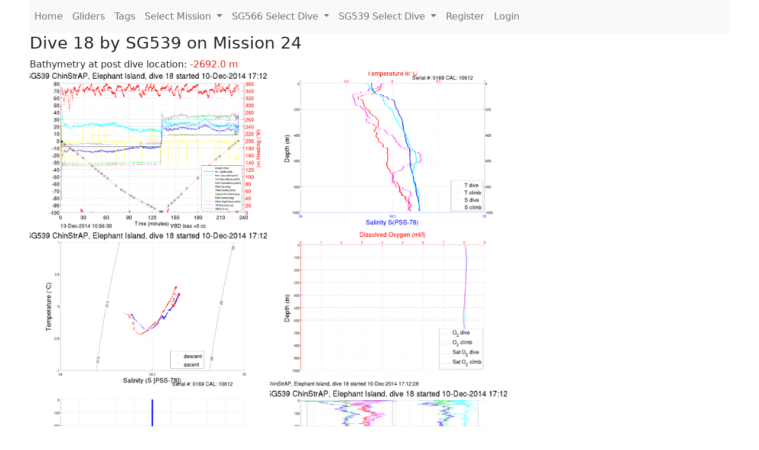

--- FILE ---
content_type: text/html; charset=utf-8
request_url: https://ueaglider.uea.ac.uk/mission24/glider539/dive0018
body_size: 12162
content:
<!DOCTYPE html>
<html lang="en">
<!-- This is a common layout for all the other pages -->
<head>
    <meta charset="UTF-8">

    <meta http-equiv="Content-Security-Policy" content="script-src 'self' 'nonce-2c045bef4fcf4fe8b01e39ebceadf164' *.jsdelivr.net *.bootstrapcdn.com unpkg.com; img-src *;">
    <!-- CSS and javascript for bootstrap-->
    <link href="https://cdn.jsdelivr.net/npm/bootstrap@5.0.0-beta1/dist/css/bootstrap.min.css"
          rel="stylesheet" integrity="sha384-giJF6kkoqNQ00vy+HMDP7azOuL0xtbfIcaT9wjKHr8RbDVddVHyTfAAsrekwKmP1"
          crossorigin="anonymous">
    <script src="https://cdn.jsdelivr.net/npm/@popperjs/core@2.5.4/dist/umd/popper.min.js"
            integrity="sha384-q2kxQ16AaE6UbzuKqyBE9/u/KzioAlnx2maXQHiDX9d4/zp8Ok3f+M7DPm+Ib6IU"
            crossorigin="anonymous"></script>
	<script src= "https://stackpath.bootstrapcdn.com/bootstrap/5.0.0-alpha1/js/bootstrap.min.js"
            integrity="sha384-oesi62hOLfzrys4LxRF63OJCXdXDipiYWBnvTl9Y9/TRlw5xlKIEHpNyvvDShgf/"
            crossorigin="anonymous"></script>
    <!-- CSS from our static folder-->
    <link rel="stylesheet" href="/static/css/site.css"/>
    
   <link href="https://cdn.jsdelivr.net/npm/bootstrap@5.0.0-beta1/dist/css/bootstrap.min.css" rel="stylesheet" integrity="sha384-giJF6kkoqNQ00vy+HMDP7azOuL0xtbfIcaT9wjKHr8RbDVddVHyTfAAsrekwKmP1" crossorigin="anonymous">
<script src="https://cdn.jsdelivr.net/npm/@popperjs/core@2.5.4/dist/umd/popper.min.js" integrity="sha384-q2kxQ16AaE6UbzuKqyBE9/u/KzioAlnx2maXQHiDX9d4/zp8Ok3f+M7DPm+Ib6IU" crossorigin="anonymous"></script>
<script src="https://cdn.jsdelivr.net/npm/bootstrap@5.0.0-beta1/dist/js/bootstrap.min.js" integrity="sha384-pQQkAEnwaBkjpqZ8RU1fF1AKtTcHJwFl3pblpTlHXybJjHpMYo79HY3hIi4NKxyj" crossorigin="anonymous"></script>
        <link rel="stylesheet" href="/static/css/dive.css"/>
        <title>SG539 Dive 18 Mission 24</title>

<link rel="shortcut icon" href="/static/favicon.ico">
</head>
<body>




<!-- Nav elements link to other pages -->

<nav class="navbar navbar-expand-lg navbar-light bg-light">
  <button class="navbar-toggler" type="button" data-toggle="collapse" data-target="#navbarNavDropdown" aria-controls="navbarNavDropdown" aria-expanded="false" aria-label="Toggle navigation">
    <span class="navbar-toggler-icon"></span>
  </button>
  <div class="collapse navbar-collapse" id="navbarNavDropdown">
    <ul class="navbar-nav">
      <li class="nav-item active">
        <a class="nav-link" href="/">Home </a>
      </li>
      <li class="nav-item">
        <a class="nav-link" href="/gliders">Gliders</a>
      </li>
        <li class="nav-item">
            <a class="nav-link" href="/tags">Tags</a>
        </li>
        

    <li class="nav-item dropdown">
        <a class="nav-link dropdown-toggle" href="#" id="navbarDropdownMenuLink" data-toggle="dropdown" aria-haspopup="true" aria-expanded="false">
            Select Mission
        </a>
        <div class="dropdown-menu" aria-labelledby="navbarDropdownMenuLink">
            
                <a class="dropdown-item" href="/mission68" >Mission 68 Belling 2025</a>
            
                <a class="dropdown-item" href="/mission67" >Mission 67 PICCOLO</a>
            
                <a class="dropdown-item" href="/mission66" >Mission 66 Oban 2023</a>
            
                <a class="dropdown-item" href="/mission65" >Mission 65 P2P</a>
            
                <a class="dropdown-item" href="/mission64" >Mission 64 TARSAN</a>
            
                <a class="dropdown-item" href="/mission63" >Mission 63 Mallorca trials</a>
            
                <a class="dropdown-item" href="/mission62" >Mission 62 Oban2021</a>
            
                <a class="dropdown-item" href="/mission61" >Mission 61 SSR</a>
            
                <a class="dropdown-item" href="/mission60" >Mission 60 Eurec4a</a>
            
                <a class="dropdown-item" href="/mission59" >Mission 59 Bellingshausen </a>
            
                <a class="dropdown-item" href="/mission58" >Mission 58 ROAM-MIZ</a>
            
                <a class="dropdown-item" href="/mission57" >Mission 57 North Sea pH</a>
            
                <a class="dropdown-item" href="/mission56" >Mission 56 Autonaut Trials</a>
            
                <a class="dropdown-item" href="/mission55" >Mission 55 FSC 2019</a>
            
                <a class="dropdown-item" href="/mission54" >Mission 54 ELO</a>
            
                <a class="dropdown-item" href="/mission53" >Mission 53 Caltech Backup </a>
            
                <a class="dropdown-item" href="/mission52" >Mission 52 ObanTrials2 18</a>
            
                <a class="dropdown-item" href="/mission51" >Mission 51 PS118</a>
            
                <a class="dropdown-item" href="/mission50" >Mission 50 Bellingshausen</a>
            
                <a class="dropdown-item" href="/mission49" >Mission 49 Bransfield stra</a>
            
                <a class="dropdown-item" href="/mission48" >Mission 48 Oban trials 18</a>
            
                <a class="dropdown-item" href="/mission47" >Mission 47 AlterEcoMay18</a>
            
                <a class="dropdown-item" href="/mission46" >Mission 46 AlterEcoFeb18</a>
            
                <a class="dropdown-item" href="/mission45" >Mission 45 POETS-P3</a>
            
                <a class="dropdown-item" href="/mission44" >Mission 44 MerMEED</a>
            
                <a class="dropdown-item" href="/mission43" >Mission 43 AlterEco</a>
            
                <a class="dropdown-item" href="/mission42" >Mission 42 N-REP17</a>
            
                <a class="dropdown-item" href="/mission41" >Mission 41 MASSMO 4</a>
            
                <a class="dropdown-item" href="/mission40" >Mission 40 Glider ATSC</a>
            
                <a class="dropdown-item" href="/mission39" >Mission 39 Glider ATSC</a>
            
                <a class="dropdown-item" href="/mission38" >Mission 38 Glider ATSC</a>
            
                <a class="dropdown-item" href="/mission37" >Mission 37 Glider ATSC</a>
            
                <a class="dropdown-item" href="/mission36" >Mission 36 Glider ATSC</a>
            
                <a class="dropdown-item" href="/mission35" >Mission 35 Glider ATSC</a>
            
                <a class="dropdown-item" href="/mission34" >Mission 34 Glider ATSC</a>
            
                <a class="dropdown-item" href="/mission33" >Mission 33 Glider ATSC</a>
            
                <a class="dropdown-item" href="/mission32" >Mission 32 Glider ATSC</a>
            
                <a class="dropdown-item" href="/mission31" >Mission 31 BoBBLE</a>
            
                <a class="dropdown-item" href="/mission30" >Mission 30 Boussole</a>
            
                <a class="dropdown-item" href="/mission29" >Mission 29 Oman 3</a>
            
                <a class="dropdown-item" href="/mission28" >Mission 28 Whittard Canyon</a>
            
                <a class="dropdown-item" href="/mission27" >Mission 27 Oban Microstruc</a>
            
                <a class="dropdown-item" href="/mission26" >Mission 26 Oman 2</a>
            
                <a class="dropdown-item" href="/mission25" >Mission 25 Oman</a>
            
                <a class="dropdown-item" href="/mission24" >Mission 24 CalTech Weddell</a>
            
                <a class="dropdown-item" href="/mission23" >Mission 23 FSC</a>
            
                <a class="dropdown-item" href="/mission22" >Mission 22 Irish Acoustics</a>
            
                <a class="dropdown-item" href="/mission21" >Mission 21 REP14</a>
            
                <a class="dropdown-item" href="/mission20" >Mission 20 PLOCAN trials 2</a>
            
                <a class="dropdown-item" href="/mission19" >Mission 19 Ocean2Ice</a>
            
                <a class="dropdown-item" href="/mission18" >Mission 18 PLOCAN trials 1</a>
            
                <a class="dropdown-item" href="/mission17" >Mission 17 JONSIS Line</a>
            
                <a class="dropdown-item" href="/mission16" >Mission 16 SG533 Drift</a>
            
                <a class="dropdown-item" href="/mission15" >Mission 15 Oban trials</a>
            
                <a class="dropdown-item" href="/mission14" >Mission 14 OSMOSIS</a>
            
                <a class="dropdown-item" href="/mission13" >Mission 13 OSMOSIS</a>
            
                <a class="dropdown-item" href="/mission12" >Mission 12 VIMS Ross Sea</a>
            
                <a class="dropdown-item" href="/mission11" >Mission 11 OSMOSIS</a>
            
                <a class="dropdown-item" href="/mission10" >Mission 10 OSMOSIS</a>
            
                <a class="dropdown-item" href="/mission9" >Mission 9 Gentoo</a>
            
                <a class="dropdown-item" href="/mission8" >Mission 8 Tropical DISGO</a>
            
                <a class="dropdown-item" href="/mission7" >Mission 7 North Sea Hypox</a>
            
                <a class="dropdown-item" href="/mission6" >Mission 6 North Sea Test </a>
            
                <a class="dropdown-item" href="/mission5" >Mission 5 Ross Sea</a>
            
                <a class="dropdown-item" href="/mission4" >Mission 4 Vigo</a>
            
                <a class="dropdown-item" href="/mission3" >Mission 3 Oban</a>
            
                <a class="dropdown-item" href="/mission2" >Mission 2 Test2</a>
            
                <a class="dropdown-item" href="/mission1" >Mission 1 Test</a>
            
        </div>
    </li>
    
        <li class="nav-item dropdown">

            <a class="nav-link dropdown-toggle" href="#" id="navbarDropdownMenuLink" data-toggle="dropdown" aria-haspopup="true" aria-expanded="false">
                SG566 Select Dive
            </a>
            <div class="dropdown-menu" aria-labelledby="navbarDropdownMenuLink">
                
                    <a class="dropdown-item" href=/mission24/glider566/dive0771 >Dive 771</a>
                
                    <a class="dropdown-item" href=/mission24/glider566/dive0770 >Dive 770</a>
                
                    <a class="dropdown-item" href=/mission24/glider566/dive0769 >Dive 769</a>
                
                    <a class="dropdown-item" href=/mission24/glider566/dive0768 >Dive 768</a>
                
                    <a class="dropdown-item" href=/mission24/glider566/dive0767 >Dive 767</a>
                
                    <a class="dropdown-item" href=/mission24/glider566/dive0766 >Dive 766</a>
                
                    <a class="dropdown-item" href=/mission24/glider566/dive0765 >Dive 765</a>
                
                    <a class="dropdown-item" href=/mission24/glider566/dive0764 >Dive 764</a>
                
                    <a class="dropdown-item" href=/mission24/glider566/dive0763 >Dive 763</a>
                
                    <a class="dropdown-item" href=/mission24/glider566/dive0762 >Dive 762</a>
                
                    <a class="dropdown-item" href=/mission24/glider566/dive0761 >Dive 761</a>
                
                    <a class="dropdown-item" href=/mission24/glider566/dive0760 >Dive 760</a>
                
                    <a class="dropdown-item" href=/mission24/glider566/dive0759 >Dive 759</a>
                
                    <a class="dropdown-item" href=/mission24/glider566/dive0758 >Dive 758</a>
                
                    <a class="dropdown-item" href=/mission24/glider566/dive0757 >Dive 757</a>
                
                    <a class="dropdown-item" href=/mission24/glider566/dive0756 >Dive 756</a>
                
                    <a class="dropdown-item" href=/mission24/glider566/dive0755 >Dive 755</a>
                
                    <a class="dropdown-item" href=/mission24/glider566/dive0754 >Dive 754</a>
                
                    <a class="dropdown-item" href=/mission24/glider566/dive0753 >Dive 753</a>
                
                    <a class="dropdown-item" href=/mission24/glider566/dive0752 >Dive 752</a>
                
                    <a class="dropdown-item" href=/mission24/glider566/dive0751 >Dive 751</a>
                
                    <a class="dropdown-item" href=/mission24/glider566/dive0750 >Dive 750</a>
                
                    <a class="dropdown-item" href=/mission24/glider566/dive0749 >Dive 749</a>
                
                    <a class="dropdown-item" href=/mission24/glider566/dive0748 >Dive 748</a>
                
                    <a class="dropdown-item" href=/mission24/glider566/dive0747 >Dive 747</a>
                
                    <a class="dropdown-item" href=/mission24/glider566/dive0746 >Dive 746</a>
                
                    <a class="dropdown-item" href=/mission24/glider566/dive0745 >Dive 745</a>
                
                    <a class="dropdown-item" href=/mission24/glider566/dive0744 >Dive 744</a>
                
                    <a class="dropdown-item" href=/mission24/glider566/dive0743 >Dive 743</a>
                
                    <a class="dropdown-item" href=/mission24/glider566/dive0742 >Dive 742</a>
                
                    <a class="dropdown-item" href=/mission24/glider566/dive0741 >Dive 741</a>
                
                    <a class="dropdown-item" href=/mission24/glider566/dive0740 >Dive 740</a>
                
                    <a class="dropdown-item" href=/mission24/glider566/dive0739 >Dive 739</a>
                
                    <a class="dropdown-item" href=/mission24/glider566/dive0738 >Dive 738</a>
                
                    <a class="dropdown-item" href=/mission24/glider566/dive0737 >Dive 737</a>
                
                    <a class="dropdown-item" href=/mission24/glider566/dive0736 >Dive 736</a>
                
                    <a class="dropdown-item" href=/mission24/glider566/dive0735 >Dive 735</a>
                
                    <a class="dropdown-item" href=/mission24/glider566/dive0734 >Dive 734</a>
                
                    <a class="dropdown-item" href=/mission24/glider566/dive0733 >Dive 733</a>
                
                    <a class="dropdown-item" href=/mission24/glider566/dive0732 >Dive 732</a>
                
                    <a class="dropdown-item" href=/mission24/glider566/dive0731 >Dive 731</a>
                
                    <a class="dropdown-item" href=/mission24/glider566/dive0730 >Dive 730</a>
                
                    <a class="dropdown-item" href=/mission24/glider566/dive0729 >Dive 729</a>
                
                    <a class="dropdown-item" href=/mission24/glider566/dive0728 >Dive 728</a>
                
                    <a class="dropdown-item" href=/mission24/glider566/dive0727 >Dive 727</a>
                
                    <a class="dropdown-item" href=/mission24/glider566/dive0726 >Dive 726</a>
                
                    <a class="dropdown-item" href=/mission24/glider566/dive0725 >Dive 725</a>
                
                    <a class="dropdown-item" href=/mission24/glider566/dive0724 >Dive 724</a>
                
                    <a class="dropdown-item" href=/mission24/glider566/dive0723 >Dive 723</a>
                
                    <a class="dropdown-item" href=/mission24/glider566/dive0722 >Dive 722</a>
                
                    <a class="dropdown-item" href=/mission24/glider566/dive0721 >Dive 721</a>
                
                    <a class="dropdown-item" href=/mission24/glider566/dive0720 >Dive 720</a>
                
                    <a class="dropdown-item" href=/mission24/glider566/dive0719 >Dive 719</a>
                
                    <a class="dropdown-item" href=/mission24/glider566/dive0718 >Dive 718</a>
                
                    <a class="dropdown-item" href=/mission24/glider566/dive0717 >Dive 717</a>
                
                    <a class="dropdown-item" href=/mission24/glider566/dive0716 >Dive 716</a>
                
                    <a class="dropdown-item" href=/mission24/glider566/dive0715 >Dive 715</a>
                
                    <a class="dropdown-item" href=/mission24/glider566/dive0714 >Dive 714</a>
                
                    <a class="dropdown-item" href=/mission24/glider566/dive0713 >Dive 713</a>
                
                    <a class="dropdown-item" href=/mission24/glider566/dive0712 >Dive 712</a>
                
                    <a class="dropdown-item" href=/mission24/glider566/dive0711 >Dive 711</a>
                
                    <a class="dropdown-item" href=/mission24/glider566/dive0710 >Dive 710</a>
                
                    <a class="dropdown-item" href=/mission24/glider566/dive0709 >Dive 709</a>
                
                    <a class="dropdown-item" href=/mission24/glider566/dive0708 >Dive 708</a>
                
                    <a class="dropdown-item" href=/mission24/glider566/dive0707 >Dive 707</a>
                
                    <a class="dropdown-item" href=/mission24/glider566/dive0706 >Dive 706</a>
                
                    <a class="dropdown-item" href=/mission24/glider566/dive0705 >Dive 705</a>
                
                    <a class="dropdown-item" href=/mission24/glider566/dive0704 >Dive 704</a>
                
                    <a class="dropdown-item" href=/mission24/glider566/dive0703 >Dive 703</a>
                
                    <a class="dropdown-item" href=/mission24/glider566/dive0702 >Dive 702</a>
                
                    <a class="dropdown-item" href=/mission24/glider566/dive0701 >Dive 701</a>
                
                    <a class="dropdown-item" href=/mission24/glider566/dive0700 >Dive 700</a>
                
                    <a class="dropdown-item" href=/mission24/glider566/dive0699 >Dive 699</a>
                
                    <a class="dropdown-item" href=/mission24/glider566/dive0698 >Dive 698</a>
                
                    <a class="dropdown-item" href=/mission24/glider566/dive0697 >Dive 697</a>
                
                    <a class="dropdown-item" href=/mission24/glider566/dive0696 >Dive 696</a>
                
                    <a class="dropdown-item" href=/mission24/glider566/dive0695 >Dive 695</a>
                
                    <a class="dropdown-item" href=/mission24/glider566/dive0694 >Dive 694</a>
                
                    <a class="dropdown-item" href=/mission24/glider566/dive0693 >Dive 693</a>
                
                    <a class="dropdown-item" href=/mission24/glider566/dive0692 >Dive 692</a>
                
                    <a class="dropdown-item" href=/mission24/glider566/dive0691 >Dive 691</a>
                
                    <a class="dropdown-item" href=/mission24/glider566/dive0690 >Dive 690</a>
                
                    <a class="dropdown-item" href=/mission24/glider566/dive0689 >Dive 689</a>
                
                    <a class="dropdown-item" href=/mission24/glider566/dive0688 >Dive 688</a>
                
                    <a class="dropdown-item" href=/mission24/glider566/dive0687 >Dive 687</a>
                
                    <a class="dropdown-item" href=/mission24/glider566/dive0686 >Dive 686</a>
                
                    <a class="dropdown-item" href=/mission24/glider566/dive0685 >Dive 685</a>
                
                    <a class="dropdown-item" href=/mission24/glider566/dive0684 >Dive 684</a>
                
                    <a class="dropdown-item" href=/mission24/glider566/dive0683 >Dive 683</a>
                
                    <a class="dropdown-item" href=/mission24/glider566/dive0682 >Dive 682</a>
                
                    <a class="dropdown-item" href=/mission24/glider566/dive0681 >Dive 681</a>
                
                    <a class="dropdown-item" href=/mission24/glider566/dive0680 >Dive 680</a>
                
                    <a class="dropdown-item" href=/mission24/glider566/dive0679 >Dive 679</a>
                
                    <a class="dropdown-item" href=/mission24/glider566/dive0678 >Dive 678</a>
                
                    <a class="dropdown-item" href=/mission24/glider566/dive0677 >Dive 677</a>
                
                    <a class="dropdown-item" href=/mission24/glider566/dive0676 >Dive 676</a>
                
                    <a class="dropdown-item" href=/mission24/glider566/dive0675 >Dive 675</a>
                
                    <a class="dropdown-item" href=/mission24/glider566/dive0674 >Dive 674</a>
                
                    <a class="dropdown-item" href=/mission24/glider566/dive0673 >Dive 673</a>
                
                    <a class="dropdown-item" href=/mission24/glider566/dive0672 >Dive 672</a>
                
                    <a class="dropdown-item" href=/mission24/glider566/dive0671 >Dive 671</a>
                
                    <a class="dropdown-item" href=/mission24/glider566/dive0670 >Dive 670</a>
                
                    <a class="dropdown-item" href=/mission24/glider566/dive0669 >Dive 669</a>
                
                    <a class="dropdown-item" href=/mission24/glider566/dive0668 >Dive 668</a>
                
                    <a class="dropdown-item" href=/mission24/glider566/dive0667 >Dive 667</a>
                
                    <a class="dropdown-item" href=/mission24/glider566/dive0666 >Dive 666</a>
                
                    <a class="dropdown-item" href=/mission24/glider566/dive0665 >Dive 665</a>
                
                    <a class="dropdown-item" href=/mission24/glider566/dive0664 >Dive 664</a>
                
                    <a class="dropdown-item" href=/mission24/glider566/dive0663 >Dive 663</a>
                
                    <a class="dropdown-item" href=/mission24/glider566/dive0662 >Dive 662</a>
                
                    <a class="dropdown-item" href=/mission24/glider566/dive0661 >Dive 661</a>
                
                    <a class="dropdown-item" href=/mission24/glider566/dive0660 >Dive 660</a>
                
                    <a class="dropdown-item" href=/mission24/glider566/dive0659 >Dive 659</a>
                
                    <a class="dropdown-item" href=/mission24/glider566/dive0658 >Dive 658</a>
                
                    <a class="dropdown-item" href=/mission24/glider566/dive0657 >Dive 657</a>
                
                    <a class="dropdown-item" href=/mission24/glider566/dive0656 >Dive 656</a>
                
                    <a class="dropdown-item" href=/mission24/glider566/dive0655 >Dive 655</a>
                
                    <a class="dropdown-item" href=/mission24/glider566/dive0654 >Dive 654</a>
                
                    <a class="dropdown-item" href=/mission24/glider566/dive0653 >Dive 653</a>
                
                    <a class="dropdown-item" href=/mission24/glider566/dive0652 >Dive 652</a>
                
                    <a class="dropdown-item" href=/mission24/glider566/dive0651 >Dive 651</a>
                
                    <a class="dropdown-item" href=/mission24/glider566/dive0650 >Dive 650</a>
                
                    <a class="dropdown-item" href=/mission24/glider566/dive0649 >Dive 649</a>
                
                    <a class="dropdown-item" href=/mission24/glider566/dive0648 >Dive 648</a>
                
                    <a class="dropdown-item" href=/mission24/glider566/dive0647 >Dive 647</a>
                
                    <a class="dropdown-item" href=/mission24/glider566/dive0646 >Dive 646</a>
                
                    <a class="dropdown-item" href=/mission24/glider566/dive0645 >Dive 645</a>
                
                    <a class="dropdown-item" href=/mission24/glider566/dive0644 >Dive 644</a>
                
                    <a class="dropdown-item" href=/mission24/glider566/dive0643 >Dive 643</a>
                
                    <a class="dropdown-item" href=/mission24/glider566/dive0642 >Dive 642</a>
                
                    <a class="dropdown-item" href=/mission24/glider566/dive0641 >Dive 641</a>
                
                    <a class="dropdown-item" href=/mission24/glider566/dive0640 >Dive 640</a>
                
                    <a class="dropdown-item" href=/mission24/glider566/dive0639 >Dive 639</a>
                
                    <a class="dropdown-item" href=/mission24/glider566/dive0638 >Dive 638</a>
                
                    <a class="dropdown-item" href=/mission24/glider566/dive0637 >Dive 637</a>
                
                    <a class="dropdown-item" href=/mission24/glider566/dive0636 >Dive 636</a>
                
                    <a class="dropdown-item" href=/mission24/glider566/dive0635 >Dive 635</a>
                
                    <a class="dropdown-item" href=/mission24/glider566/dive0634 >Dive 634</a>
                
                    <a class="dropdown-item" href=/mission24/glider566/dive0633 >Dive 633</a>
                
                    <a class="dropdown-item" href=/mission24/glider566/dive0632 >Dive 632</a>
                
                    <a class="dropdown-item" href=/mission24/glider566/dive0631 >Dive 631</a>
                
                    <a class="dropdown-item" href=/mission24/glider566/dive0630 >Dive 630</a>
                
                    <a class="dropdown-item" href=/mission24/glider566/dive0629 >Dive 629</a>
                
                    <a class="dropdown-item" href=/mission24/glider566/dive0628 >Dive 628</a>
                
                    <a class="dropdown-item" href=/mission24/glider566/dive0627 >Dive 627</a>
                
                    <a class="dropdown-item" href=/mission24/glider566/dive0626 >Dive 626</a>
                
                    <a class="dropdown-item" href=/mission24/glider566/dive0625 >Dive 625</a>
                
                    <a class="dropdown-item" href=/mission24/glider566/dive0624 >Dive 624</a>
                
                    <a class="dropdown-item" href=/mission24/glider566/dive0623 >Dive 623</a>
                
                    <a class="dropdown-item" href=/mission24/glider566/dive0622 >Dive 622</a>
                
                    <a class="dropdown-item" href=/mission24/glider566/dive0621 >Dive 621</a>
                
                    <a class="dropdown-item" href=/mission24/glider566/dive0620 >Dive 620</a>
                
                    <a class="dropdown-item" href=/mission24/glider566/dive0619 >Dive 619</a>
                
                    <a class="dropdown-item" href=/mission24/glider566/dive0618 >Dive 618</a>
                
                    <a class="dropdown-item" href=/mission24/glider566/dive0617 >Dive 617</a>
                
                    <a class="dropdown-item" href=/mission24/glider566/dive0616 >Dive 616</a>
                
                    <a class="dropdown-item" href=/mission24/glider566/dive0615 >Dive 615</a>
                
                    <a class="dropdown-item" href=/mission24/glider566/dive0614 >Dive 614</a>
                
                    <a class="dropdown-item" href=/mission24/glider566/dive0613 >Dive 613</a>
                
                    <a class="dropdown-item" href=/mission24/glider566/dive0612 >Dive 612</a>
                
                    <a class="dropdown-item" href=/mission24/glider566/dive0611 >Dive 611</a>
                
                    <a class="dropdown-item" href=/mission24/glider566/dive0610 >Dive 610</a>
                
                    <a class="dropdown-item" href=/mission24/glider566/dive0609 >Dive 609</a>
                
                    <a class="dropdown-item" href=/mission24/glider566/dive0608 >Dive 608</a>
                
                    <a class="dropdown-item" href=/mission24/glider566/dive0607 >Dive 607</a>
                
                    <a class="dropdown-item" href=/mission24/glider566/dive0606 >Dive 606</a>
                
                    <a class="dropdown-item" href=/mission24/glider566/dive0605 >Dive 605</a>
                
                    <a class="dropdown-item" href=/mission24/glider566/dive0604 >Dive 604</a>
                
                    <a class="dropdown-item" href=/mission24/glider566/dive0603 >Dive 603</a>
                
                    <a class="dropdown-item" href=/mission24/glider566/dive0602 >Dive 602</a>
                
                    <a class="dropdown-item" href=/mission24/glider566/dive0601 >Dive 601</a>
                
                    <a class="dropdown-item" href=/mission24/glider566/dive0600 >Dive 600</a>
                
                    <a class="dropdown-item" href=/mission24/glider566/dive0599 >Dive 599</a>
                
                    <a class="dropdown-item" href=/mission24/glider566/dive0598 >Dive 598</a>
                
                    <a class="dropdown-item" href=/mission24/glider566/dive0597 >Dive 597</a>
                
                    <a class="dropdown-item" href=/mission24/glider566/dive0596 >Dive 596</a>
                
                    <a class="dropdown-item" href=/mission24/glider566/dive0595 >Dive 595</a>
                
                    <a class="dropdown-item" href=/mission24/glider566/dive0594 >Dive 594</a>
                
                    <a class="dropdown-item" href=/mission24/glider566/dive0593 >Dive 593</a>
                
                    <a class="dropdown-item" href=/mission24/glider566/dive0592 >Dive 592</a>
                
                    <a class="dropdown-item" href=/mission24/glider566/dive0591 >Dive 591</a>
                
                    <a class="dropdown-item" href=/mission24/glider566/dive0590 >Dive 590</a>
                
                    <a class="dropdown-item" href=/mission24/glider566/dive0589 >Dive 589</a>
                
                    <a class="dropdown-item" href=/mission24/glider566/dive0588 >Dive 588</a>
                
                    <a class="dropdown-item" href=/mission24/glider566/dive0587 >Dive 587</a>
                
                    <a class="dropdown-item" href=/mission24/glider566/dive0586 >Dive 586</a>
                
                    <a class="dropdown-item" href=/mission24/glider566/dive0585 >Dive 585</a>
                
                    <a class="dropdown-item" href=/mission24/glider566/dive0584 >Dive 584</a>
                
                    <a class="dropdown-item" href=/mission24/glider566/dive0583 >Dive 583</a>
                
                    <a class="dropdown-item" href=/mission24/glider566/dive0582 >Dive 582</a>
                
                    <a class="dropdown-item" href=/mission24/glider566/dive0581 >Dive 581</a>
                
                    <a class="dropdown-item" href=/mission24/glider566/dive0580 >Dive 580</a>
                
                    <a class="dropdown-item" href=/mission24/glider566/dive0579 >Dive 579</a>
                
                    <a class="dropdown-item" href=/mission24/glider566/dive0578 >Dive 578</a>
                
                    <a class="dropdown-item" href=/mission24/glider566/dive0577 >Dive 577</a>
                
                    <a class="dropdown-item" href=/mission24/glider566/dive0576 >Dive 576</a>
                
                    <a class="dropdown-item" href=/mission24/glider566/dive0575 >Dive 575</a>
                
                    <a class="dropdown-item" href=/mission24/glider566/dive0574 >Dive 574</a>
                
                    <a class="dropdown-item" href=/mission24/glider566/dive0573 >Dive 573</a>
                
                    <a class="dropdown-item" href=/mission24/glider566/dive0572 >Dive 572</a>
                
                    <a class="dropdown-item" href=/mission24/glider566/dive0571 >Dive 571</a>
                
                    <a class="dropdown-item" href=/mission24/glider566/dive0570 >Dive 570</a>
                
                    <a class="dropdown-item" href=/mission24/glider566/dive0569 >Dive 569</a>
                
                    <a class="dropdown-item" href=/mission24/glider566/dive0568 >Dive 568</a>
                
                    <a class="dropdown-item" href=/mission24/glider566/dive0567 >Dive 567</a>
                
                    <a class="dropdown-item" href=/mission24/glider566/dive0566 >Dive 566</a>
                
                    <a class="dropdown-item" href=/mission24/glider566/dive0565 >Dive 565</a>
                
                    <a class="dropdown-item" href=/mission24/glider566/dive0564 >Dive 564</a>
                
                    <a class="dropdown-item" href=/mission24/glider566/dive0563 >Dive 563</a>
                
                    <a class="dropdown-item" href=/mission24/glider566/dive0562 >Dive 562</a>
                
                    <a class="dropdown-item" href=/mission24/glider566/dive0561 >Dive 561</a>
                
                    <a class="dropdown-item" href=/mission24/glider566/dive0560 >Dive 560</a>
                
                    <a class="dropdown-item" href=/mission24/glider566/dive0559 >Dive 559</a>
                
                    <a class="dropdown-item" href=/mission24/glider566/dive0558 >Dive 558</a>
                
                    <a class="dropdown-item" href=/mission24/glider566/dive0557 >Dive 557</a>
                
                    <a class="dropdown-item" href=/mission24/glider566/dive0556 >Dive 556</a>
                
                    <a class="dropdown-item" href=/mission24/glider566/dive0555 >Dive 555</a>
                
                    <a class="dropdown-item" href=/mission24/glider566/dive0554 >Dive 554</a>
                
                    <a class="dropdown-item" href=/mission24/glider566/dive0553 >Dive 553</a>
                
                    <a class="dropdown-item" href=/mission24/glider566/dive0552 >Dive 552</a>
                
                    <a class="dropdown-item" href=/mission24/glider566/dive0551 >Dive 551</a>
                
                    <a class="dropdown-item" href=/mission24/glider566/dive0550 >Dive 550</a>
                
                    <a class="dropdown-item" href=/mission24/glider566/dive0549 >Dive 549</a>
                
                    <a class="dropdown-item" href=/mission24/glider566/dive0548 >Dive 548</a>
                
                    <a class="dropdown-item" href=/mission24/glider566/dive0547 >Dive 547</a>
                
                    <a class="dropdown-item" href=/mission24/glider566/dive0546 >Dive 546</a>
                
                    <a class="dropdown-item" href=/mission24/glider566/dive0545 >Dive 545</a>
                
                    <a class="dropdown-item" href=/mission24/glider566/dive0544 >Dive 544</a>
                
                    <a class="dropdown-item" href=/mission24/glider566/dive0543 >Dive 543</a>
                
                    <a class="dropdown-item" href=/mission24/glider566/dive0542 >Dive 542</a>
                
                    <a class="dropdown-item" href=/mission24/glider566/dive0541 >Dive 541</a>
                
                    <a class="dropdown-item" href=/mission24/glider566/dive0540 >Dive 540</a>
                
                    <a class="dropdown-item" href=/mission24/glider566/dive0539 >Dive 539</a>
                
                    <a class="dropdown-item" href=/mission24/glider566/dive0538 >Dive 538</a>
                
                    <a class="dropdown-item" href=/mission24/glider566/dive0537 >Dive 537</a>
                
                    <a class="dropdown-item" href=/mission24/glider566/dive0536 >Dive 536</a>
                
                    <a class="dropdown-item" href=/mission24/glider566/dive0535 >Dive 535</a>
                
                    <a class="dropdown-item" href=/mission24/glider566/dive0534 >Dive 534</a>
                
                    <a class="dropdown-item" href=/mission24/glider566/dive0533 >Dive 533</a>
                
                    <a class="dropdown-item" href=/mission24/glider566/dive0532 >Dive 532</a>
                
                    <a class="dropdown-item" href=/mission24/glider566/dive0531 >Dive 531</a>
                
                    <a class="dropdown-item" href=/mission24/glider566/dive0530 >Dive 530</a>
                
                    <a class="dropdown-item" href=/mission24/glider566/dive0529 >Dive 529</a>
                
                    <a class="dropdown-item" href=/mission24/glider566/dive0528 >Dive 528</a>
                
                    <a class="dropdown-item" href=/mission24/glider566/dive0527 >Dive 527</a>
                
                    <a class="dropdown-item" href=/mission24/glider566/dive0526 >Dive 526</a>
                
                    <a class="dropdown-item" href=/mission24/glider566/dive0525 >Dive 525</a>
                
                    <a class="dropdown-item" href=/mission24/glider566/dive0524 >Dive 524</a>
                
                    <a class="dropdown-item" href=/mission24/glider566/dive0523 >Dive 523</a>
                
                    <a class="dropdown-item" href=/mission24/glider566/dive0522 >Dive 522</a>
                
                    <a class="dropdown-item" href=/mission24/glider566/dive0521 >Dive 521</a>
                
                    <a class="dropdown-item" href=/mission24/glider566/dive0520 >Dive 520</a>
                
                    <a class="dropdown-item" href=/mission24/glider566/dive0519 >Dive 519</a>
                
                    <a class="dropdown-item" href=/mission24/glider566/dive0518 >Dive 518</a>
                
                    <a class="dropdown-item" href=/mission24/glider566/dive0517 >Dive 517</a>
                
                    <a class="dropdown-item" href=/mission24/glider566/dive0516 >Dive 516</a>
                
                    <a class="dropdown-item" href=/mission24/glider566/dive0515 >Dive 515</a>
                
                    <a class="dropdown-item" href=/mission24/glider566/dive0514 >Dive 514</a>
                
                    <a class="dropdown-item" href=/mission24/glider566/dive0513 >Dive 513</a>
                
                    <a class="dropdown-item" href=/mission24/glider566/dive0512 >Dive 512</a>
                
                    <a class="dropdown-item" href=/mission24/glider566/dive0511 >Dive 511</a>
                
                    <a class="dropdown-item" href=/mission24/glider566/dive0510 >Dive 510</a>
                
                    <a class="dropdown-item" href=/mission24/glider566/dive0509 >Dive 509</a>
                
                    <a class="dropdown-item" href=/mission24/glider566/dive0508 >Dive 508</a>
                
                    <a class="dropdown-item" href=/mission24/glider566/dive0507 >Dive 507</a>
                
                    <a class="dropdown-item" href=/mission24/glider566/dive0507 >Dive 507</a>
                
                    <a class="dropdown-item" href=/mission24/glider566/dive0506 >Dive 506</a>
                
                    <a class="dropdown-item" href=/mission24/glider566/dive0505 >Dive 505</a>
                
                    <a class="dropdown-item" href=/mission24/glider566/dive0504 >Dive 504</a>
                
                    <a class="dropdown-item" href=/mission24/glider566/dive0503 >Dive 503</a>
                
                    <a class="dropdown-item" href=/mission24/glider566/dive0502 >Dive 502</a>
                
                    <a class="dropdown-item" href=/mission24/glider566/dive0501 >Dive 501</a>
                
                    <a class="dropdown-item" href=/mission24/glider566/dive0500 >Dive 500</a>
                
                    <a class="dropdown-item" href=/mission24/glider566/dive0499 >Dive 499</a>
                
                    <a class="dropdown-item" href=/mission24/glider566/dive0498 >Dive 498</a>
                
                    <a class="dropdown-item" href=/mission24/glider566/dive0497 >Dive 497</a>
                
                    <a class="dropdown-item" href=/mission24/glider566/dive0496 >Dive 496</a>
                
                    <a class="dropdown-item" href=/mission24/glider566/dive0495 >Dive 495</a>
                
                    <a class="dropdown-item" href=/mission24/glider566/dive0494 >Dive 494</a>
                
                    <a class="dropdown-item" href=/mission24/glider566/dive0493 >Dive 493</a>
                
                    <a class="dropdown-item" href=/mission24/glider566/dive0492 >Dive 492</a>
                
                    <a class="dropdown-item" href=/mission24/glider566/dive0491 >Dive 491</a>
                
                    <a class="dropdown-item" href=/mission24/glider566/dive0490 >Dive 490</a>
                
                    <a class="dropdown-item" href=/mission24/glider566/dive0489 >Dive 489</a>
                
                    <a class="dropdown-item" href=/mission24/glider566/dive0488 >Dive 488</a>
                
                    <a class="dropdown-item" href=/mission24/glider566/dive0487 >Dive 487</a>
                
                    <a class="dropdown-item" href=/mission24/glider566/dive0486 >Dive 486</a>
                
                    <a class="dropdown-item" href=/mission24/glider566/dive0485 >Dive 485</a>
                
                    <a class="dropdown-item" href=/mission24/glider566/dive0484 >Dive 484</a>
                
                    <a class="dropdown-item" href=/mission24/glider566/dive0483 >Dive 483</a>
                
                    <a class="dropdown-item" href=/mission24/glider566/dive0482 >Dive 482</a>
                
                    <a class="dropdown-item" href=/mission24/glider566/dive0481 >Dive 481</a>
                
                    <a class="dropdown-item" href=/mission24/glider566/dive0480 >Dive 480</a>
                
                    <a class="dropdown-item" href=/mission24/glider566/dive0479 >Dive 479</a>
                
                    <a class="dropdown-item" href=/mission24/glider566/dive0478 >Dive 478</a>
                
                    <a class="dropdown-item" href=/mission24/glider566/dive0477 >Dive 477</a>
                
                    <a class="dropdown-item" href=/mission24/glider566/dive0476 >Dive 476</a>
                
                    <a class="dropdown-item" href=/mission24/glider566/dive0475 >Dive 475</a>
                
                    <a class="dropdown-item" href=/mission24/glider566/dive0474 >Dive 474</a>
                
                    <a class="dropdown-item" href=/mission24/glider566/dive0473 >Dive 473</a>
                
                    <a class="dropdown-item" href=/mission24/glider566/dive0472 >Dive 472</a>
                
                    <a class="dropdown-item" href=/mission24/glider566/dive0471 >Dive 471</a>
                
                    <a class="dropdown-item" href=/mission24/glider566/dive0470 >Dive 470</a>
                
                    <a class="dropdown-item" href=/mission24/glider566/dive0469 >Dive 469</a>
                
                    <a class="dropdown-item" href=/mission24/glider566/dive0468 >Dive 468</a>
                
                    <a class="dropdown-item" href=/mission24/glider566/dive0467 >Dive 467</a>
                
                    <a class="dropdown-item" href=/mission24/glider566/dive0466 >Dive 466</a>
                
                    <a class="dropdown-item" href=/mission24/glider566/dive0465 >Dive 465</a>
                
                    <a class="dropdown-item" href=/mission24/glider566/dive0464 >Dive 464</a>
                
                    <a class="dropdown-item" href=/mission24/glider566/dive0463 >Dive 463</a>
                
                    <a class="dropdown-item" href=/mission24/glider566/dive0462 >Dive 462</a>
                
                    <a class="dropdown-item" href=/mission24/glider566/dive0461 >Dive 461</a>
                
                    <a class="dropdown-item" href=/mission24/glider566/dive0460 >Dive 460</a>
                
                    <a class="dropdown-item" href=/mission24/glider566/dive0459 >Dive 459</a>
                
                    <a class="dropdown-item" href=/mission24/glider566/dive0458 >Dive 458</a>
                
                    <a class="dropdown-item" href=/mission24/glider566/dive0457 >Dive 457</a>
                
                    <a class="dropdown-item" href=/mission24/glider566/dive0456 >Dive 456</a>
                
                    <a class="dropdown-item" href=/mission24/glider566/dive0455 >Dive 455</a>
                
                    <a class="dropdown-item" href=/mission24/glider566/dive0454 >Dive 454</a>
                
                    <a class="dropdown-item" href=/mission24/glider566/dive0453 >Dive 453</a>
                
                    <a class="dropdown-item" href=/mission24/glider566/dive0452 >Dive 452</a>
                
                    <a class="dropdown-item" href=/mission24/glider566/dive0451 >Dive 451</a>
                
                    <a class="dropdown-item" href=/mission24/glider566/dive0450 >Dive 450</a>
                
                    <a class="dropdown-item" href=/mission24/glider566/dive0449 >Dive 449</a>
                
                    <a class="dropdown-item" href=/mission24/glider566/dive0448 >Dive 448</a>
                
                    <a class="dropdown-item" href=/mission24/glider566/dive0447 >Dive 447</a>
                
                    <a class="dropdown-item" href=/mission24/glider566/dive0446 >Dive 446</a>
                
                    <a class="dropdown-item" href=/mission24/glider566/dive0445 >Dive 445</a>
                
                    <a class="dropdown-item" href=/mission24/glider566/dive0444 >Dive 444</a>
                
                    <a class="dropdown-item" href=/mission24/glider566/dive0443 >Dive 443</a>
                
                    <a class="dropdown-item" href=/mission24/glider566/dive0442 >Dive 442</a>
                
                    <a class="dropdown-item" href=/mission24/glider566/dive0441 >Dive 441</a>
                
                    <a class="dropdown-item" href=/mission24/glider566/dive0440 >Dive 440</a>
                
                    <a class="dropdown-item" href=/mission24/glider566/dive0439 >Dive 439</a>
                
                    <a class="dropdown-item" href=/mission24/glider566/dive0438 >Dive 438</a>
                
                    <a class="dropdown-item" href=/mission24/glider566/dive0437 >Dive 437</a>
                
                    <a class="dropdown-item" href=/mission24/glider566/dive0436 >Dive 436</a>
                
                    <a class="dropdown-item" href=/mission24/glider566/dive0435 >Dive 435</a>
                
                    <a class="dropdown-item" href=/mission24/glider566/dive0434 >Dive 434</a>
                
                    <a class="dropdown-item" href=/mission24/glider566/dive0433 >Dive 433</a>
                
                    <a class="dropdown-item" href=/mission24/glider566/dive0432 >Dive 432</a>
                
                    <a class="dropdown-item" href=/mission24/glider566/dive0431 >Dive 431</a>
                
                    <a class="dropdown-item" href=/mission24/glider566/dive0430 >Dive 430</a>
                
                    <a class="dropdown-item" href=/mission24/glider566/dive0429 >Dive 429</a>
                
                    <a class="dropdown-item" href=/mission24/glider566/dive0428 >Dive 428</a>
                
                    <a class="dropdown-item" href=/mission24/glider566/dive0427 >Dive 427</a>
                
                    <a class="dropdown-item" href=/mission24/glider566/dive0426 >Dive 426</a>
                
                    <a class="dropdown-item" href=/mission24/glider566/dive0425 >Dive 425</a>
                
                    <a class="dropdown-item" href=/mission24/glider566/dive0424 >Dive 424</a>
                
                    <a class="dropdown-item" href=/mission24/glider566/dive0423 >Dive 423</a>
                
                    <a class="dropdown-item" href=/mission24/glider566/dive0422 >Dive 422</a>
                
                    <a class="dropdown-item" href=/mission24/glider566/dive0421 >Dive 421</a>
                
                    <a class="dropdown-item" href=/mission24/glider566/dive0420 >Dive 420</a>
                
                    <a class="dropdown-item" href=/mission24/glider566/dive0419 >Dive 419</a>
                
                    <a class="dropdown-item" href=/mission24/glider566/dive0418 >Dive 418</a>
                
                    <a class="dropdown-item" href=/mission24/glider566/dive0417 >Dive 417</a>
                
                    <a class="dropdown-item" href=/mission24/glider566/dive0416 >Dive 416</a>
                
                    <a class="dropdown-item" href=/mission24/glider566/dive0415 >Dive 415</a>
                
                    <a class="dropdown-item" href=/mission24/glider566/dive0414 >Dive 414</a>
                
                    <a class="dropdown-item" href=/mission24/glider566/dive0413 >Dive 413</a>
                
                    <a class="dropdown-item" href=/mission24/glider566/dive0412 >Dive 412</a>
                
                    <a class="dropdown-item" href=/mission24/glider566/dive0411 >Dive 411</a>
                
                    <a class="dropdown-item" href=/mission24/glider566/dive0410 >Dive 410</a>
                
                    <a class="dropdown-item" href=/mission24/glider566/dive0409 >Dive 409</a>
                
                    <a class="dropdown-item" href=/mission24/glider566/dive0408 >Dive 408</a>
                
                    <a class="dropdown-item" href=/mission24/glider566/dive0407 >Dive 407</a>
                
                    <a class="dropdown-item" href=/mission24/glider566/dive0406 >Dive 406</a>
                
                    <a class="dropdown-item" href=/mission24/glider566/dive0405 >Dive 405</a>
                
                    <a class="dropdown-item" href=/mission24/glider566/dive0404 >Dive 404</a>
                
                    <a class="dropdown-item" href=/mission24/glider566/dive0403 >Dive 403</a>
                
                    <a class="dropdown-item" href=/mission24/glider566/dive0402 >Dive 402</a>
                
                    <a class="dropdown-item" href=/mission24/glider566/dive0401 >Dive 401</a>
                
                    <a class="dropdown-item" href=/mission24/glider566/dive0400 >Dive 400</a>
                
                    <a class="dropdown-item" href=/mission24/glider566/dive0399 >Dive 399</a>
                
                    <a class="dropdown-item" href=/mission24/glider566/dive0398 >Dive 398</a>
                
                    <a class="dropdown-item" href=/mission24/glider566/dive0397 >Dive 397</a>
                
                    <a class="dropdown-item" href=/mission24/glider566/dive0396 >Dive 396</a>
                
                    <a class="dropdown-item" href=/mission24/glider566/dive0395 >Dive 395</a>
                
                    <a class="dropdown-item" href=/mission24/glider566/dive0394 >Dive 394</a>
                
                    <a class="dropdown-item" href=/mission24/glider566/dive0393 >Dive 393</a>
                
                    <a class="dropdown-item" href=/mission24/glider566/dive0392 >Dive 392</a>
                
                    <a class="dropdown-item" href=/mission24/glider566/dive0391 >Dive 391</a>
                
                    <a class="dropdown-item" href=/mission24/glider566/dive0390 >Dive 390</a>
                
                    <a class="dropdown-item" href=/mission24/glider566/dive0389 >Dive 389</a>
                
                    <a class="dropdown-item" href=/mission24/glider566/dive0388 >Dive 388</a>
                
                    <a class="dropdown-item" href=/mission24/glider566/dive0387 >Dive 387</a>
                
                    <a class="dropdown-item" href=/mission24/glider566/dive0386 >Dive 386</a>
                
                    <a class="dropdown-item" href=/mission24/glider566/dive0385 >Dive 385</a>
                
                    <a class="dropdown-item" href=/mission24/glider566/dive0384 >Dive 384</a>
                
                    <a class="dropdown-item" href=/mission24/glider566/dive0383 >Dive 383</a>
                
                    <a class="dropdown-item" href=/mission24/glider566/dive0382 >Dive 382</a>
                
                    <a class="dropdown-item" href=/mission24/glider566/dive0381 >Dive 381</a>
                
                    <a class="dropdown-item" href=/mission24/glider566/dive0380 >Dive 380</a>
                
                    <a class="dropdown-item" href=/mission24/glider566/dive0379 >Dive 379</a>
                
                    <a class="dropdown-item" href=/mission24/glider566/dive0378 >Dive 378</a>
                
                    <a class="dropdown-item" href=/mission24/glider566/dive0377 >Dive 377</a>
                
                    <a class="dropdown-item" href=/mission24/glider566/dive0376 >Dive 376</a>
                
                    <a class="dropdown-item" href=/mission24/glider566/dive0375 >Dive 375</a>
                
                    <a class="dropdown-item" href=/mission24/glider566/dive0374 >Dive 374</a>
                
                    <a class="dropdown-item" href=/mission24/glider566/dive0373 >Dive 373</a>
                
                    <a class="dropdown-item" href=/mission24/glider566/dive0372 >Dive 372</a>
                
                    <a class="dropdown-item" href=/mission24/glider566/dive0371 >Dive 371</a>
                
                    <a class="dropdown-item" href=/mission24/glider566/dive0370 >Dive 370</a>
                
                    <a class="dropdown-item" href=/mission24/glider566/dive0369 >Dive 369</a>
                
                    <a class="dropdown-item" href=/mission24/glider566/dive0368 >Dive 368</a>
                
                    <a class="dropdown-item" href=/mission24/glider566/dive0367 >Dive 367</a>
                
                    <a class="dropdown-item" href=/mission24/glider566/dive0366 >Dive 366</a>
                
                    <a class="dropdown-item" href=/mission24/glider566/dive0365 >Dive 365</a>
                
                    <a class="dropdown-item" href=/mission24/glider566/dive0364 >Dive 364</a>
                
                    <a class="dropdown-item" href=/mission24/glider566/dive0363 >Dive 363</a>
                
                    <a class="dropdown-item" href=/mission24/glider566/dive0362 >Dive 362</a>
                
                    <a class="dropdown-item" href=/mission24/glider566/dive0361 >Dive 361</a>
                
                    <a class="dropdown-item" href=/mission24/glider566/dive0360 >Dive 360</a>
                
                    <a class="dropdown-item" href=/mission24/glider566/dive0359 >Dive 359</a>
                
                    <a class="dropdown-item" href=/mission24/glider566/dive0358 >Dive 358</a>
                
                    <a class="dropdown-item" href=/mission24/glider566/dive0357 >Dive 357</a>
                
                    <a class="dropdown-item" href=/mission24/glider566/dive0356 >Dive 356</a>
                
                    <a class="dropdown-item" href=/mission24/glider566/dive0355 >Dive 355</a>
                
                    <a class="dropdown-item" href=/mission24/glider566/dive0354 >Dive 354</a>
                
                    <a class="dropdown-item" href=/mission24/glider566/dive0353 >Dive 353</a>
                
                    <a class="dropdown-item" href=/mission24/glider566/dive0352 >Dive 352</a>
                
                    <a class="dropdown-item" href=/mission24/glider566/dive0351 >Dive 351</a>
                
                    <a class="dropdown-item" href=/mission24/glider566/dive0350 >Dive 350</a>
                
                    <a class="dropdown-item" href=/mission24/glider566/dive0349 >Dive 349</a>
                
                    <a class="dropdown-item" href=/mission24/glider566/dive0348 >Dive 348</a>
                
                    <a class="dropdown-item" href=/mission24/glider566/dive0347 >Dive 347</a>
                
                    <a class="dropdown-item" href=/mission24/glider566/dive0346 >Dive 346</a>
                
                    <a class="dropdown-item" href=/mission24/glider566/dive0345 >Dive 345</a>
                
                    <a class="dropdown-item" href=/mission24/glider566/dive0344 >Dive 344</a>
                
                    <a class="dropdown-item" href=/mission24/glider566/dive0343 >Dive 343</a>
                
                    <a class="dropdown-item" href=/mission24/glider566/dive0342 >Dive 342</a>
                
                    <a class="dropdown-item" href=/mission24/glider566/dive0341 >Dive 341</a>
                
                    <a class="dropdown-item" href=/mission24/glider566/dive0340 >Dive 340</a>
                
                    <a class="dropdown-item" href=/mission24/glider566/dive0339 >Dive 339</a>
                
                    <a class="dropdown-item" href=/mission24/glider566/dive0338 >Dive 338</a>
                
                    <a class="dropdown-item" href=/mission24/glider566/dive0337 >Dive 337</a>
                
                    <a class="dropdown-item" href=/mission24/glider566/dive0336 >Dive 336</a>
                
                    <a class="dropdown-item" href=/mission24/glider566/dive0335 >Dive 335</a>
                
                    <a class="dropdown-item" href=/mission24/glider566/dive0334 >Dive 334</a>
                
                    <a class="dropdown-item" href=/mission24/glider566/dive0333 >Dive 333</a>
                
                    <a class="dropdown-item" href=/mission24/glider566/dive0332 >Dive 332</a>
                
                    <a class="dropdown-item" href=/mission24/glider566/dive0331 >Dive 331</a>
                
                    <a class="dropdown-item" href=/mission24/glider566/dive0330 >Dive 330</a>
                
                    <a class="dropdown-item" href=/mission24/glider566/dive0329 >Dive 329</a>
                
                    <a class="dropdown-item" href=/mission24/glider566/dive0328 >Dive 328</a>
                
                    <a class="dropdown-item" href=/mission24/glider566/dive0327 >Dive 327</a>
                
                    <a class="dropdown-item" href=/mission24/glider566/dive0326 >Dive 326</a>
                
                    <a class="dropdown-item" href=/mission24/glider566/dive0325 >Dive 325</a>
                
                    <a class="dropdown-item" href=/mission24/glider566/dive0324 >Dive 324</a>
                
                    <a class="dropdown-item" href=/mission24/glider566/dive0323 >Dive 323</a>
                
                    <a class="dropdown-item" href=/mission24/glider566/dive0322 >Dive 322</a>
                
                    <a class="dropdown-item" href=/mission24/glider566/dive0321 >Dive 321</a>
                
                    <a class="dropdown-item" href=/mission24/glider566/dive0320 >Dive 320</a>
                
                    <a class="dropdown-item" href=/mission24/glider566/dive0319 >Dive 319</a>
                
                    <a class="dropdown-item" href=/mission24/glider566/dive0318 >Dive 318</a>
                
                    <a class="dropdown-item" href=/mission24/glider566/dive0317 >Dive 317</a>
                
                    <a class="dropdown-item" href=/mission24/glider566/dive0316 >Dive 316</a>
                
                    <a class="dropdown-item" href=/mission24/glider566/dive0315 >Dive 315</a>
                
                    <a class="dropdown-item" href=/mission24/glider566/dive0314 >Dive 314</a>
                
                    <a class="dropdown-item" href=/mission24/glider566/dive0313 >Dive 313</a>
                
                    <a class="dropdown-item" href=/mission24/glider566/dive0312 >Dive 312</a>
                
                    <a class="dropdown-item" href=/mission24/glider566/dive0311 >Dive 311</a>
                
                    <a class="dropdown-item" href=/mission24/glider566/dive0310 >Dive 310</a>
                
                    <a class="dropdown-item" href=/mission24/glider566/dive0309 >Dive 309</a>
                
                    <a class="dropdown-item" href=/mission24/glider566/dive0308 >Dive 308</a>
                
                    <a class="dropdown-item" href=/mission24/glider566/dive0307 >Dive 307</a>
                
                    <a class="dropdown-item" href=/mission24/glider566/dive0306 >Dive 306</a>
                
                    <a class="dropdown-item" href=/mission24/glider566/dive0305 >Dive 305</a>
                
                    <a class="dropdown-item" href=/mission24/glider566/dive0304 >Dive 304</a>
                
                    <a class="dropdown-item" href=/mission24/glider566/dive0303 >Dive 303</a>
                
                    <a class="dropdown-item" href=/mission24/glider566/dive0302 >Dive 302</a>
                
                    <a class="dropdown-item" href=/mission24/glider566/dive0301 >Dive 301</a>
                
                    <a class="dropdown-item" href=/mission24/glider566/dive0300 >Dive 300</a>
                
                    <a class="dropdown-item" href=/mission24/glider566/dive0299 >Dive 299</a>
                
                    <a class="dropdown-item" href=/mission24/glider566/dive0298 >Dive 298</a>
                
                    <a class="dropdown-item" href=/mission24/glider566/dive0297 >Dive 297</a>
                
                    <a class="dropdown-item" href=/mission24/glider566/dive0296 >Dive 296</a>
                
                    <a class="dropdown-item" href=/mission24/glider566/dive0295 >Dive 295</a>
                
                    <a class="dropdown-item" href=/mission24/glider566/dive0294 >Dive 294</a>
                
                    <a class="dropdown-item" href=/mission24/glider566/dive0293 >Dive 293</a>
                
                    <a class="dropdown-item" href=/mission24/glider566/dive0292 >Dive 292</a>
                
                    <a class="dropdown-item" href=/mission24/glider566/dive0291 >Dive 291</a>
                
                    <a class="dropdown-item" href=/mission24/glider566/dive0290 >Dive 290</a>
                
                    <a class="dropdown-item" href=/mission24/glider566/dive0289 >Dive 289</a>
                
                    <a class="dropdown-item" href=/mission24/glider566/dive0288 >Dive 288</a>
                
                    <a class="dropdown-item" href=/mission24/glider566/dive0287 >Dive 287</a>
                
                    <a class="dropdown-item" href=/mission24/glider566/dive0286 >Dive 286</a>
                
                    <a class="dropdown-item" href=/mission24/glider566/dive0285 >Dive 285</a>
                
                    <a class="dropdown-item" href=/mission24/glider566/dive0284 >Dive 284</a>
                
                    <a class="dropdown-item" href=/mission24/glider566/dive0283 >Dive 283</a>
                
                    <a class="dropdown-item" href=/mission24/glider566/dive0282 >Dive 282</a>
                
                    <a class="dropdown-item" href=/mission24/glider566/dive0281 >Dive 281</a>
                
                    <a class="dropdown-item" href=/mission24/glider566/dive0280 >Dive 280</a>
                
                    <a class="dropdown-item" href=/mission24/glider566/dive0279 >Dive 279</a>
                
                    <a class="dropdown-item" href=/mission24/glider566/dive0278 >Dive 278</a>
                
                    <a class="dropdown-item" href=/mission24/glider566/dive0277 >Dive 277</a>
                
                    <a class="dropdown-item" href=/mission24/glider566/dive0276 >Dive 276</a>
                
                    <a class="dropdown-item" href=/mission24/glider566/dive0275 >Dive 275</a>
                
                    <a class="dropdown-item" href=/mission24/glider566/dive0274 >Dive 274</a>
                
                    <a class="dropdown-item" href=/mission24/glider566/dive0273 >Dive 273</a>
                
                    <a class="dropdown-item" href=/mission24/glider566/dive0272 >Dive 272</a>
                
                    <a class="dropdown-item" href=/mission24/glider566/dive0271 >Dive 271</a>
                
                    <a class="dropdown-item" href=/mission24/glider566/dive0270 >Dive 270</a>
                
                    <a class="dropdown-item" href=/mission24/glider566/dive0269 >Dive 269</a>
                
                    <a class="dropdown-item" href=/mission24/glider566/dive0268 >Dive 268</a>
                
                    <a class="dropdown-item" href=/mission24/glider566/dive0267 >Dive 267</a>
                
                    <a class="dropdown-item" href=/mission24/glider566/dive0266 >Dive 266</a>
                
                    <a class="dropdown-item" href=/mission24/glider566/dive0265 >Dive 265</a>
                
                    <a class="dropdown-item" href=/mission24/glider566/dive0264 >Dive 264</a>
                
                    <a class="dropdown-item" href=/mission24/glider566/dive0263 >Dive 263</a>
                
                    <a class="dropdown-item" href=/mission24/glider566/dive0262 >Dive 262</a>
                
                    <a class="dropdown-item" href=/mission24/glider566/dive0261 >Dive 261</a>
                
                    <a class="dropdown-item" href=/mission24/glider566/dive0260 >Dive 260</a>
                
                    <a class="dropdown-item" href=/mission24/glider566/dive0259 >Dive 259</a>
                
                    <a class="dropdown-item" href=/mission24/glider566/dive0258 >Dive 258</a>
                
                    <a class="dropdown-item" href=/mission24/glider566/dive0257 >Dive 257</a>
                
                    <a class="dropdown-item" href=/mission24/glider566/dive0256 >Dive 256</a>
                
                    <a class="dropdown-item" href=/mission24/glider566/dive0255 >Dive 255</a>
                
                    <a class="dropdown-item" href=/mission24/glider566/dive0254 >Dive 254</a>
                
                    <a class="dropdown-item" href=/mission24/glider566/dive0253 >Dive 253</a>
                
                    <a class="dropdown-item" href=/mission24/glider566/dive0252 >Dive 252</a>
                
                    <a class="dropdown-item" href=/mission24/glider566/dive0251 >Dive 251</a>
                
                    <a class="dropdown-item" href=/mission24/glider566/dive0250 >Dive 250</a>
                
                    <a class="dropdown-item" href=/mission24/glider566/dive0249 >Dive 249</a>
                
                    <a class="dropdown-item" href=/mission24/glider566/dive0248 >Dive 248</a>
                
                    <a class="dropdown-item" href=/mission24/glider566/dive0247 >Dive 247</a>
                
                    <a class="dropdown-item" href=/mission24/glider566/dive0246 >Dive 246</a>
                
                    <a class="dropdown-item" href=/mission24/glider566/dive0245 >Dive 245</a>
                
                    <a class="dropdown-item" href=/mission24/glider566/dive0244 >Dive 244</a>
                
                    <a class="dropdown-item" href=/mission24/glider566/dive0243 >Dive 243</a>
                
                    <a class="dropdown-item" href=/mission24/glider566/dive0242 >Dive 242</a>
                
                    <a class="dropdown-item" href=/mission24/glider566/dive0241 >Dive 241</a>
                
                    <a class="dropdown-item" href=/mission24/glider566/dive0240 >Dive 240</a>
                
                    <a class="dropdown-item" href=/mission24/glider566/dive0239 >Dive 239</a>
                
                    <a class="dropdown-item" href=/mission24/glider566/dive0238 >Dive 238</a>
                
                    <a class="dropdown-item" href=/mission24/glider566/dive0237 >Dive 237</a>
                
                    <a class="dropdown-item" href=/mission24/glider566/dive0236 >Dive 236</a>
                
                    <a class="dropdown-item" href=/mission24/glider566/dive0235 >Dive 235</a>
                
                    <a class="dropdown-item" href=/mission24/glider566/dive0234 >Dive 234</a>
                
                    <a class="dropdown-item" href=/mission24/glider566/dive0233 >Dive 233</a>
                
                    <a class="dropdown-item" href=/mission24/glider566/dive0232 >Dive 232</a>
                
                    <a class="dropdown-item" href=/mission24/glider566/dive0231 >Dive 231</a>
                
                    <a class="dropdown-item" href=/mission24/glider566/dive0230 >Dive 230</a>
                
                    <a class="dropdown-item" href=/mission24/glider566/dive0229 >Dive 229</a>
                
                    <a class="dropdown-item" href=/mission24/glider566/dive0228 >Dive 228</a>
                
                    <a class="dropdown-item" href=/mission24/glider566/dive0227 >Dive 227</a>
                
                    <a class="dropdown-item" href=/mission24/glider566/dive0226 >Dive 226</a>
                
                    <a class="dropdown-item" href=/mission24/glider566/dive0225 >Dive 225</a>
                
                    <a class="dropdown-item" href=/mission24/glider566/dive0224 >Dive 224</a>
                
                    <a class="dropdown-item" href=/mission24/glider566/dive0223 >Dive 223</a>
                
                    <a class="dropdown-item" href=/mission24/glider566/dive0222 >Dive 222</a>
                
                    <a class="dropdown-item" href=/mission24/glider566/dive0221 >Dive 221</a>
                
                    <a class="dropdown-item" href=/mission24/glider566/dive0220 >Dive 220</a>
                
                    <a class="dropdown-item" href=/mission24/glider566/dive0219 >Dive 219</a>
                
                    <a class="dropdown-item" href=/mission24/glider566/dive0218 >Dive 218</a>
                
                    <a class="dropdown-item" href=/mission24/glider566/dive0217 >Dive 217</a>
                
                    <a class="dropdown-item" href=/mission24/glider566/dive0216 >Dive 216</a>
                
                    <a class="dropdown-item" href=/mission24/glider566/dive0215 >Dive 215</a>
                
                    <a class="dropdown-item" href=/mission24/glider566/dive0214 >Dive 214</a>
                
                    <a class="dropdown-item" href=/mission24/glider566/dive0213 >Dive 213</a>
                
                    <a class="dropdown-item" href=/mission24/glider566/dive0212 >Dive 212</a>
                
                    <a class="dropdown-item" href=/mission24/glider566/dive0211 >Dive 211</a>
                
                    <a class="dropdown-item" href=/mission24/glider566/dive0210 >Dive 210</a>
                
                    <a class="dropdown-item" href=/mission24/glider566/dive0209 >Dive 209</a>
                
                    <a class="dropdown-item" href=/mission24/glider566/dive0208 >Dive 208</a>
                
                    <a class="dropdown-item" href=/mission24/glider566/dive0207 >Dive 207</a>
                
                    <a class="dropdown-item" href=/mission24/glider566/dive0206 >Dive 206</a>
                
                    <a class="dropdown-item" href=/mission24/glider566/dive0205 >Dive 205</a>
                
                    <a class="dropdown-item" href=/mission24/glider566/dive0204 >Dive 204</a>
                
                    <a class="dropdown-item" href=/mission24/glider566/dive0203 >Dive 203</a>
                
                    <a class="dropdown-item" href=/mission24/glider566/dive0202 >Dive 202</a>
                
                    <a class="dropdown-item" href=/mission24/glider566/dive0201 >Dive 201</a>
                
                    <a class="dropdown-item" href=/mission24/glider566/dive0199 >Dive 199</a>
                
                    <a class="dropdown-item" href=/mission24/glider566/dive0198 >Dive 198</a>
                
                    <a class="dropdown-item" href=/mission24/glider566/dive0197 >Dive 197</a>
                
                    <a class="dropdown-item" href=/mission24/glider566/dive0196 >Dive 196</a>
                
                    <a class="dropdown-item" href=/mission24/glider566/dive0195 >Dive 195</a>
                
                    <a class="dropdown-item" href=/mission24/glider566/dive0194 >Dive 194</a>
                
                    <a class="dropdown-item" href=/mission24/glider566/dive0193 >Dive 193</a>
                
                    <a class="dropdown-item" href=/mission24/glider566/dive0192 >Dive 192</a>
                
                    <a class="dropdown-item" href=/mission24/glider566/dive0191 >Dive 191</a>
                
                    <a class="dropdown-item" href=/mission24/glider566/dive0190 >Dive 190</a>
                
                    <a class="dropdown-item" href=/mission24/glider566/dive0189 >Dive 189</a>
                
                    <a class="dropdown-item" href=/mission24/glider566/dive0188 >Dive 188</a>
                
                    <a class="dropdown-item" href=/mission24/glider566/dive0187 >Dive 187</a>
                
                    <a class="dropdown-item" href=/mission24/glider566/dive0186 >Dive 186</a>
                
                    <a class="dropdown-item" href=/mission24/glider566/dive0185 >Dive 185</a>
                
                    <a class="dropdown-item" href=/mission24/glider566/dive0184 >Dive 184</a>
                
                    <a class="dropdown-item" href=/mission24/glider566/dive0183 >Dive 183</a>
                
                    <a class="dropdown-item" href=/mission24/glider566/dive0182 >Dive 182</a>
                
                    <a class="dropdown-item" href=/mission24/glider566/dive0181 >Dive 181</a>
                
                    <a class="dropdown-item" href=/mission24/glider566/dive0180 >Dive 180</a>
                
                    <a class="dropdown-item" href=/mission24/glider566/dive0179 >Dive 179</a>
                
                    <a class="dropdown-item" href=/mission24/glider566/dive0178 >Dive 178</a>
                
                    <a class="dropdown-item" href=/mission24/glider566/dive0177 >Dive 177</a>
                
                    <a class="dropdown-item" href=/mission24/glider566/dive0176 >Dive 176</a>
                
                    <a class="dropdown-item" href=/mission24/glider566/dive0175 >Dive 175</a>
                
                    <a class="dropdown-item" href=/mission24/glider566/dive0174 >Dive 174</a>
                
                    <a class="dropdown-item" href=/mission24/glider566/dive0173 >Dive 173</a>
                
                    <a class="dropdown-item" href=/mission24/glider566/dive0172 >Dive 172</a>
                
                    <a class="dropdown-item" href=/mission24/glider566/dive0171 >Dive 171</a>
                
                    <a class="dropdown-item" href=/mission24/glider566/dive0170 >Dive 170</a>
                
                    <a class="dropdown-item" href=/mission24/glider566/dive0169 >Dive 169</a>
                
                    <a class="dropdown-item" href=/mission24/glider566/dive0168 >Dive 168</a>
                
                    <a class="dropdown-item" href=/mission24/glider566/dive0167 >Dive 167</a>
                
                    <a class="dropdown-item" href=/mission24/glider566/dive0166 >Dive 166</a>
                
                    <a class="dropdown-item" href=/mission24/glider566/dive0165 >Dive 165</a>
                
                    <a class="dropdown-item" href=/mission24/glider566/dive0164 >Dive 164</a>
                
                    <a class="dropdown-item" href=/mission24/glider566/dive0163 >Dive 163</a>
                
                    <a class="dropdown-item" href=/mission24/glider566/dive0162 >Dive 162</a>
                
                    <a class="dropdown-item" href=/mission24/glider566/dive0161 >Dive 161</a>
                
                    <a class="dropdown-item" href=/mission24/glider566/dive0160 >Dive 160</a>
                
                    <a class="dropdown-item" href=/mission24/glider566/dive0159 >Dive 159</a>
                
                    <a class="dropdown-item" href=/mission24/glider566/dive0158 >Dive 158</a>
                
                    <a class="dropdown-item" href=/mission24/glider566/dive0157 >Dive 157</a>
                
                    <a class="dropdown-item" href=/mission24/glider566/dive0156 >Dive 156</a>
                
                    <a class="dropdown-item" href=/mission24/glider566/dive0155 >Dive 155</a>
                
                    <a class="dropdown-item" href=/mission24/glider566/dive0154 >Dive 154</a>
                
                    <a class="dropdown-item" href=/mission24/glider566/dive0153 >Dive 153</a>
                
                    <a class="dropdown-item" href=/mission24/glider566/dive0152 >Dive 152</a>
                
                    <a class="dropdown-item" href=/mission24/glider566/dive0151 >Dive 151</a>
                
                    <a class="dropdown-item" href=/mission24/glider566/dive0150 >Dive 150</a>
                
                    <a class="dropdown-item" href=/mission24/glider566/dive0149 >Dive 149</a>
                
                    <a class="dropdown-item" href=/mission24/glider566/dive0148 >Dive 148</a>
                
                    <a class="dropdown-item" href=/mission24/glider566/dive0147 >Dive 147</a>
                
                    <a class="dropdown-item" href=/mission24/glider566/dive0146 >Dive 146</a>
                
                    <a class="dropdown-item" href=/mission24/glider566/dive0145 >Dive 145</a>
                
                    <a class="dropdown-item" href=/mission24/glider566/dive0144 >Dive 144</a>
                
                    <a class="dropdown-item" href=/mission24/glider566/dive0143 >Dive 143</a>
                
                    <a class="dropdown-item" href=/mission24/glider566/dive0142 >Dive 142</a>
                
                    <a class="dropdown-item" href=/mission24/glider566/dive0141 >Dive 141</a>
                
                    <a class="dropdown-item" href=/mission24/glider566/dive0140 >Dive 140</a>
                
                    <a class="dropdown-item" href=/mission24/glider566/dive0139 >Dive 139</a>
                
                    <a class="dropdown-item" href=/mission24/glider566/dive0138 >Dive 138</a>
                
                    <a class="dropdown-item" href=/mission24/glider566/dive0137 >Dive 137</a>
                
                    <a class="dropdown-item" href=/mission24/glider566/dive0136 >Dive 136</a>
                
                    <a class="dropdown-item" href=/mission24/glider566/dive0135 >Dive 135</a>
                
                    <a class="dropdown-item" href=/mission24/glider566/dive0134 >Dive 134</a>
                
                    <a class="dropdown-item" href=/mission24/glider566/dive0133 >Dive 133</a>
                
                    <a class="dropdown-item" href=/mission24/glider566/dive0132 >Dive 132</a>
                
                    <a class="dropdown-item" href=/mission24/glider566/dive0131 >Dive 131</a>
                
                    <a class="dropdown-item" href=/mission24/glider566/dive0130 >Dive 130</a>
                
                    <a class="dropdown-item" href=/mission24/glider566/dive0129 >Dive 129</a>
                
                    <a class="dropdown-item" href=/mission24/glider566/dive0128 >Dive 128</a>
                
                    <a class="dropdown-item" href=/mission24/glider566/dive0127 >Dive 127</a>
                
                    <a class="dropdown-item" href=/mission24/glider566/dive0126 >Dive 126</a>
                
                    <a class="dropdown-item" href=/mission24/glider566/dive0125 >Dive 125</a>
                
                    <a class="dropdown-item" href=/mission24/glider566/dive0124 >Dive 124</a>
                
                    <a class="dropdown-item" href=/mission24/glider566/dive0123 >Dive 123</a>
                
                    <a class="dropdown-item" href=/mission24/glider566/dive0122 >Dive 122</a>
                
                    <a class="dropdown-item" href=/mission24/glider566/dive0121 >Dive 121</a>
                
                    <a class="dropdown-item" href=/mission24/glider566/dive0120 >Dive 120</a>
                
                    <a class="dropdown-item" href=/mission24/glider566/dive0119 >Dive 119</a>
                
                    <a class="dropdown-item" href=/mission24/glider566/dive0118 >Dive 118</a>
                
                    <a class="dropdown-item" href=/mission24/glider566/dive0117 >Dive 117</a>
                
                    <a class="dropdown-item" href=/mission24/glider566/dive0116 >Dive 116</a>
                
                    <a class="dropdown-item" href=/mission24/glider566/dive0115 >Dive 115</a>
                
                    <a class="dropdown-item" href=/mission24/glider566/dive0114 >Dive 114</a>
                
                    <a class="dropdown-item" href=/mission24/glider566/dive0113 >Dive 113</a>
                
                    <a class="dropdown-item" href=/mission24/glider566/dive0112 >Dive 112</a>
                
                    <a class="dropdown-item" href=/mission24/glider566/dive0111 >Dive 111</a>
                
                    <a class="dropdown-item" href=/mission24/glider566/dive0110 >Dive 110</a>
                
                    <a class="dropdown-item" href=/mission24/glider566/dive0109 >Dive 109</a>
                
                    <a class="dropdown-item" href=/mission24/glider566/dive0108 >Dive 108</a>
                
                    <a class="dropdown-item" href=/mission24/glider566/dive0107 >Dive 107</a>
                
                    <a class="dropdown-item" href=/mission24/glider566/dive0106 >Dive 106</a>
                
                    <a class="dropdown-item" href=/mission24/glider566/dive0105 >Dive 105</a>
                
                    <a class="dropdown-item" href=/mission24/glider566/dive0104 >Dive 104</a>
                
                    <a class="dropdown-item" href=/mission24/glider566/dive0103 >Dive 103</a>
                
                    <a class="dropdown-item" href=/mission24/glider566/dive0102 >Dive 102</a>
                
                    <a class="dropdown-item" href=/mission24/glider566/dive0101 >Dive 101</a>
                
                    <a class="dropdown-item" href=/mission24/glider566/dive0100 >Dive 100</a>
                
                    <a class="dropdown-item" href=/mission24/glider566/dive0099 >Dive 99</a>
                
                    <a class="dropdown-item" href=/mission24/glider566/dive0098 >Dive 98</a>
                
                    <a class="dropdown-item" href=/mission24/glider566/dive0097 >Dive 97</a>
                
                    <a class="dropdown-item" href=/mission24/glider566/dive0096 >Dive 96</a>
                
                    <a class="dropdown-item" href=/mission24/glider566/dive0095 >Dive 95</a>
                
                    <a class="dropdown-item" href=/mission24/glider566/dive0094 >Dive 94</a>
                
                    <a class="dropdown-item" href=/mission24/glider566/dive0093 >Dive 93</a>
                
                    <a class="dropdown-item" href=/mission24/glider566/dive0092 >Dive 92</a>
                
                    <a class="dropdown-item" href=/mission24/glider566/dive0091 >Dive 91</a>
                
                    <a class="dropdown-item" href=/mission24/glider566/dive0090 >Dive 90</a>
                
                    <a class="dropdown-item" href=/mission24/glider566/dive0089 >Dive 89</a>
                
                    <a class="dropdown-item" href=/mission24/glider566/dive0088 >Dive 88</a>
                
                    <a class="dropdown-item" href=/mission24/glider566/dive0087 >Dive 87</a>
                
                    <a class="dropdown-item" href=/mission24/glider566/dive0086 >Dive 86</a>
                
                    <a class="dropdown-item" href=/mission24/glider566/dive0085 >Dive 85</a>
                
                    <a class="dropdown-item" href=/mission24/glider566/dive0084 >Dive 84</a>
                
                    <a class="dropdown-item" href=/mission24/glider566/dive0083 >Dive 83</a>
                
                    <a class="dropdown-item" href=/mission24/glider566/dive0082 >Dive 82</a>
                
                    <a class="dropdown-item" href=/mission24/glider566/dive0081 >Dive 81</a>
                
                    <a class="dropdown-item" href=/mission24/glider566/dive0080 >Dive 80</a>
                
                    <a class="dropdown-item" href=/mission24/glider566/dive0079 >Dive 79</a>
                
                    <a class="dropdown-item" href=/mission24/glider566/dive0078 >Dive 78</a>
                
                    <a class="dropdown-item" href=/mission24/glider566/dive0077 >Dive 77</a>
                
                    <a class="dropdown-item" href=/mission24/glider566/dive0076 >Dive 76</a>
                
                    <a class="dropdown-item" href=/mission24/glider566/dive0075 >Dive 75</a>
                
                    <a class="dropdown-item" href=/mission24/glider566/dive0074 >Dive 74</a>
                
                    <a class="dropdown-item" href=/mission24/glider566/dive0073 >Dive 73</a>
                
                    <a class="dropdown-item" href=/mission24/glider566/dive0072 >Dive 72</a>
                
                    <a class="dropdown-item" href=/mission24/glider566/dive0071 >Dive 71</a>
                
                    <a class="dropdown-item" href=/mission24/glider566/dive0070 >Dive 70</a>
                
                    <a class="dropdown-item" href=/mission24/glider566/dive0069 >Dive 69</a>
                
                    <a class="dropdown-item" href=/mission24/glider566/dive0068 >Dive 68</a>
                
                    <a class="dropdown-item" href=/mission24/glider566/dive0067 >Dive 67</a>
                
                    <a class="dropdown-item" href=/mission24/glider566/dive0066 >Dive 66</a>
                
                    <a class="dropdown-item" href=/mission24/glider566/dive0065 >Dive 65</a>
                
                    <a class="dropdown-item" href=/mission24/glider566/dive0064 >Dive 64</a>
                
                    <a class="dropdown-item" href=/mission24/glider566/dive0063 >Dive 63</a>
                
                    <a class="dropdown-item" href=/mission24/glider566/dive0062 >Dive 62</a>
                
                    <a class="dropdown-item" href=/mission24/glider566/dive0061 >Dive 61</a>
                
                    <a class="dropdown-item" href=/mission24/glider566/dive0060 >Dive 60</a>
                
                    <a class="dropdown-item" href=/mission24/glider566/dive0059 >Dive 59</a>
                
                    <a class="dropdown-item" href=/mission24/glider566/dive0058 >Dive 58</a>
                
                    <a class="dropdown-item" href=/mission24/glider566/dive0057 >Dive 57</a>
                
                    <a class="dropdown-item" href=/mission24/glider566/dive0056 >Dive 56</a>
                
                    <a class="dropdown-item" href=/mission24/glider566/dive0055 >Dive 55</a>
                
                    <a class="dropdown-item" href=/mission24/glider566/dive0054 >Dive 54</a>
                
                    <a class="dropdown-item" href=/mission24/glider566/dive0053 >Dive 53</a>
                
                    <a class="dropdown-item" href=/mission24/glider566/dive0052 >Dive 52</a>
                
                    <a class="dropdown-item" href=/mission24/glider566/dive0051 >Dive 51</a>
                
                    <a class="dropdown-item" href=/mission24/glider566/dive0050 >Dive 50</a>
                
                    <a class="dropdown-item" href=/mission24/glider566/dive0049 >Dive 49</a>
                
                    <a class="dropdown-item" href=/mission24/glider566/dive0048 >Dive 48</a>
                
                    <a class="dropdown-item" href=/mission24/glider566/dive0047 >Dive 47</a>
                
                    <a class="dropdown-item" href=/mission24/glider566/dive0046 >Dive 46</a>
                
                    <a class="dropdown-item" href=/mission24/glider566/dive0045 >Dive 45</a>
                
                    <a class="dropdown-item" href=/mission24/glider566/dive0044 >Dive 44</a>
                
                    <a class="dropdown-item" href=/mission24/glider566/dive0043 >Dive 43</a>
                
                    <a class="dropdown-item" href=/mission24/glider566/dive0042 >Dive 42</a>
                
                    <a class="dropdown-item" href=/mission24/glider566/dive0041 >Dive 41</a>
                
                    <a class="dropdown-item" href=/mission24/glider566/dive0040 >Dive 40</a>
                
                    <a class="dropdown-item" href=/mission24/glider566/dive0039 >Dive 39</a>
                
                    <a class="dropdown-item" href=/mission24/glider566/dive0038 >Dive 38</a>
                
                    <a class="dropdown-item" href=/mission24/glider566/dive0037 >Dive 37</a>
                
                    <a class="dropdown-item" href=/mission24/glider566/dive0036 >Dive 36</a>
                
                    <a class="dropdown-item" href=/mission24/glider566/dive0035 >Dive 35</a>
                
                    <a class="dropdown-item" href=/mission24/glider566/dive0034 >Dive 34</a>
                
                    <a class="dropdown-item" href=/mission24/glider566/dive0033 >Dive 33</a>
                
                    <a class="dropdown-item" href=/mission24/glider566/dive0032 >Dive 32</a>
                
                    <a class="dropdown-item" href=/mission24/glider566/dive0031 >Dive 31</a>
                
                    <a class="dropdown-item" href=/mission24/glider566/dive0030 >Dive 30</a>
                
                    <a class="dropdown-item" href=/mission24/glider566/dive0029 >Dive 29</a>
                
                    <a class="dropdown-item" href=/mission24/glider566/dive0028 >Dive 28</a>
                
                    <a class="dropdown-item" href=/mission24/glider566/dive0027 >Dive 27</a>
                
                    <a class="dropdown-item" href=/mission24/glider566/dive0026 >Dive 26</a>
                
                    <a class="dropdown-item" href=/mission24/glider566/dive0025 >Dive 25</a>
                
                    <a class="dropdown-item" href=/mission24/glider566/dive0024 >Dive 24</a>
                
                    <a class="dropdown-item" href=/mission24/glider566/dive0023 >Dive 23</a>
                
                    <a class="dropdown-item" href=/mission24/glider566/dive0022 >Dive 22</a>
                
                    <a class="dropdown-item" href=/mission24/glider566/dive0021 >Dive 21</a>
                
                    <a class="dropdown-item" href=/mission24/glider566/dive0020 >Dive 20</a>
                
                    <a class="dropdown-item" href=/mission24/glider566/dive0019 >Dive 19</a>
                
                    <a class="dropdown-item" href=/mission24/glider566/dive0018 >Dive 18</a>
                
                    <a class="dropdown-item" href=/mission24/glider566/dive0017 >Dive 17</a>
                
                    <a class="dropdown-item" href=/mission24/glider566/dive0016 >Dive 16</a>
                
                    <a class="dropdown-item" href=/mission24/glider566/dive0015 >Dive 15</a>
                
                    <a class="dropdown-item" href=/mission24/glider566/dive0014 >Dive 14</a>
                
                    <a class="dropdown-item" href=/mission24/glider566/dive0013 >Dive 13</a>
                
                    <a class="dropdown-item" href=/mission24/glider566/dive0012 >Dive 12</a>
                
                    <a class="dropdown-item" href=/mission24/glider566/dive0011 >Dive 11</a>
                
                    <a class="dropdown-item" href=/mission24/glider566/dive0010 >Dive 10</a>
                
                    <a class="dropdown-item" href=/mission24/glider566/dive0009 >Dive 9</a>
                
                    <a class="dropdown-item" href=/mission24/glider566/dive0008 >Dive 8</a>
                
                    <a class="dropdown-item" href=/mission24/glider566/dive0007 >Dive 7</a>
                
                    <a class="dropdown-item" href=/mission24/glider566/dive0006 >Dive 6</a>
                
                    <a class="dropdown-item" href=/mission24/glider566/dive0005 >Dive 5</a>
                
                    <a class="dropdown-item" href=/mission24/glider566/dive0004 >Dive 4</a>
                
                    <a class="dropdown-item" href=/mission24/glider566/dive0003 >Dive 3</a>
                
                    <a class="dropdown-item" href=/mission24/glider566/dive0002 >Dive 2</a>
                
                    <a class="dropdown-item" href=/mission24/glider566/dive0001 >Dive 1</a>
                
            </div>
        </li>

    
        <li class="nav-item dropdown">

            <a class="nav-link dropdown-toggle" href="#" id="navbarDropdownMenuLink" data-toggle="dropdown" aria-haspopup="true" aria-expanded="false">
                SG539 Select Dive
            </a>
            <div class="dropdown-menu" aria-labelledby="navbarDropdownMenuLink">
                
                    <a class="dropdown-item" href=/mission24/glider539/dive0642 >Dive 642</a>
                
                    <a class="dropdown-item" href=/mission24/glider539/dive0641 >Dive 641</a>
                
                    <a class="dropdown-item" href=/mission24/glider539/dive0640 >Dive 640</a>
                
                    <a class="dropdown-item" href=/mission24/glider539/dive0639 >Dive 639</a>
                
                    <a class="dropdown-item" href=/mission24/glider539/dive0638 >Dive 638</a>
                
                    <a class="dropdown-item" href=/mission24/glider539/dive0637 >Dive 637</a>
                
                    <a class="dropdown-item" href=/mission24/glider539/dive0636 >Dive 636</a>
                
                    <a class="dropdown-item" href=/mission24/glider539/dive0635 >Dive 635</a>
                
                    <a class="dropdown-item" href=/mission24/glider539/dive0634 >Dive 634</a>
                
                    <a class="dropdown-item" href=/mission24/glider539/dive0633 >Dive 633</a>
                
                    <a class="dropdown-item" href=/mission24/glider539/dive0632 >Dive 632</a>
                
                    <a class="dropdown-item" href=/mission24/glider539/dive0631 >Dive 631</a>
                
                    <a class="dropdown-item" href=/mission24/glider539/dive0630 >Dive 630</a>
                
                    <a class="dropdown-item" href=/mission24/glider539/dive0629 >Dive 629</a>
                
                    <a class="dropdown-item" href=/mission24/glider539/dive0628 >Dive 628</a>
                
                    <a class="dropdown-item" href=/mission24/glider539/dive0627 >Dive 627</a>
                
                    <a class="dropdown-item" href=/mission24/glider539/dive0626 >Dive 626</a>
                
                    <a class="dropdown-item" href=/mission24/glider539/dive0625 >Dive 625</a>
                
                    <a class="dropdown-item" href=/mission24/glider539/dive0624 >Dive 624</a>
                
                    <a class="dropdown-item" href=/mission24/glider539/dive0623 >Dive 623</a>
                
                    <a class="dropdown-item" href=/mission24/glider539/dive0622 >Dive 622</a>
                
                    <a class="dropdown-item" href=/mission24/glider539/dive0621 >Dive 621</a>
                
                    <a class="dropdown-item" href=/mission24/glider539/dive0620 >Dive 620</a>
                
                    <a class="dropdown-item" href=/mission24/glider539/dive0619 >Dive 619</a>
                
                    <a class="dropdown-item" href=/mission24/glider539/dive0618 >Dive 618</a>
                
                    <a class="dropdown-item" href=/mission24/glider539/dive0617 >Dive 617</a>
                
                    <a class="dropdown-item" href=/mission24/glider539/dive0616 >Dive 616</a>
                
                    <a class="dropdown-item" href=/mission24/glider539/dive0615 >Dive 615</a>
                
                    <a class="dropdown-item" href=/mission24/glider539/dive0614 >Dive 614</a>
                
                    <a class="dropdown-item" href=/mission24/glider539/dive0613 >Dive 613</a>
                
                    <a class="dropdown-item" href=/mission24/glider539/dive0612 >Dive 612</a>
                
                    <a class="dropdown-item" href=/mission24/glider539/dive0611 >Dive 611</a>
                
                    <a class="dropdown-item" href=/mission24/glider539/dive0610 >Dive 610</a>
                
                    <a class="dropdown-item" href=/mission24/glider539/dive0609 >Dive 609</a>
                
                    <a class="dropdown-item" href=/mission24/glider539/dive0608 >Dive 608</a>
                
                    <a class="dropdown-item" href=/mission24/glider539/dive0607 >Dive 607</a>
                
                    <a class="dropdown-item" href=/mission24/glider539/dive0606 >Dive 606</a>
                
                    <a class="dropdown-item" href=/mission24/glider539/dive0605 >Dive 605</a>
                
                    <a class="dropdown-item" href=/mission24/glider539/dive0604 >Dive 604</a>
                
                    <a class="dropdown-item" href=/mission24/glider539/dive0603 >Dive 603</a>
                
                    <a class="dropdown-item" href=/mission24/glider539/dive0602 >Dive 602</a>
                
                    <a class="dropdown-item" href=/mission24/glider539/dive0601 >Dive 601</a>
                
                    <a class="dropdown-item" href=/mission24/glider539/dive0600 >Dive 600</a>
                
                    <a class="dropdown-item" href=/mission24/glider539/dive0599 >Dive 599</a>
                
                    <a class="dropdown-item" href=/mission24/glider539/dive0598 >Dive 598</a>
                
                    <a class="dropdown-item" href=/mission24/glider539/dive0597 >Dive 597</a>
                
                    <a class="dropdown-item" href=/mission24/glider539/dive0596 >Dive 596</a>
                
                    <a class="dropdown-item" href=/mission24/glider539/dive0595 >Dive 595</a>
                
                    <a class="dropdown-item" href=/mission24/glider539/dive0594 >Dive 594</a>
                
                    <a class="dropdown-item" href=/mission24/glider539/dive0593 >Dive 593</a>
                
                    <a class="dropdown-item" href=/mission24/glider539/dive0592 >Dive 592</a>
                
                    <a class="dropdown-item" href=/mission24/glider539/dive0591 >Dive 591</a>
                
                    <a class="dropdown-item" href=/mission24/glider539/dive0590 >Dive 590</a>
                
                    <a class="dropdown-item" href=/mission24/glider539/dive0589 >Dive 589</a>
                
                    <a class="dropdown-item" href=/mission24/glider539/dive0588 >Dive 588</a>
                
                    <a class="dropdown-item" href=/mission24/glider539/dive0587 >Dive 587</a>
                
                    <a class="dropdown-item" href=/mission24/glider539/dive0586 >Dive 586</a>
                
                    <a class="dropdown-item" href=/mission24/glider539/dive0585 >Dive 585</a>
                
                    <a class="dropdown-item" href=/mission24/glider539/dive0584 >Dive 584</a>
                
                    <a class="dropdown-item" href=/mission24/glider539/dive0583 >Dive 583</a>
                
                    <a class="dropdown-item" href=/mission24/glider539/dive0582 >Dive 582</a>
                
                    <a class="dropdown-item" href=/mission24/glider539/dive0581 >Dive 581</a>
                
                    <a class="dropdown-item" href=/mission24/glider539/dive0580 >Dive 580</a>
                
                    <a class="dropdown-item" href=/mission24/glider539/dive0579 >Dive 579</a>
                
                    <a class="dropdown-item" href=/mission24/glider539/dive0578 >Dive 578</a>
                
                    <a class="dropdown-item" href=/mission24/glider539/dive0577 >Dive 577</a>
                
                    <a class="dropdown-item" href=/mission24/glider539/dive0576 >Dive 576</a>
                
                    <a class="dropdown-item" href=/mission24/glider539/dive0575 >Dive 575</a>
                
                    <a class="dropdown-item" href=/mission24/glider539/dive0574 >Dive 574</a>
                
                    <a class="dropdown-item" href=/mission24/glider539/dive0573 >Dive 573</a>
                
                    <a class="dropdown-item" href=/mission24/glider539/dive0572 >Dive 572</a>
                
                    <a class="dropdown-item" href=/mission24/glider539/dive0571 >Dive 571</a>
                
                    <a class="dropdown-item" href=/mission24/glider539/dive0570 >Dive 570</a>
                
                    <a class="dropdown-item" href=/mission24/glider539/dive0569 >Dive 569</a>
                
                    <a class="dropdown-item" href=/mission24/glider539/dive0568 >Dive 568</a>
                
                    <a class="dropdown-item" href=/mission24/glider539/dive0567 >Dive 567</a>
                
                    <a class="dropdown-item" href=/mission24/glider539/dive0566 >Dive 566</a>
                
                    <a class="dropdown-item" href=/mission24/glider539/dive0565 >Dive 565</a>
                
                    <a class="dropdown-item" href=/mission24/glider539/dive0564 >Dive 564</a>
                
                    <a class="dropdown-item" href=/mission24/glider539/dive0563 >Dive 563</a>
                
                    <a class="dropdown-item" href=/mission24/glider539/dive0562 >Dive 562</a>
                
                    <a class="dropdown-item" href=/mission24/glider539/dive0561 >Dive 561</a>
                
                    <a class="dropdown-item" href=/mission24/glider539/dive0560 >Dive 560</a>
                
                    <a class="dropdown-item" href=/mission24/glider539/dive0559 >Dive 559</a>
                
                    <a class="dropdown-item" href=/mission24/glider539/dive0558 >Dive 558</a>
                
                    <a class="dropdown-item" href=/mission24/glider539/dive0557 >Dive 557</a>
                
                    <a class="dropdown-item" href=/mission24/glider539/dive0556 >Dive 556</a>
                
                    <a class="dropdown-item" href=/mission24/glider539/dive0555 >Dive 555</a>
                
                    <a class="dropdown-item" href=/mission24/glider539/dive0554 >Dive 554</a>
                
                    <a class="dropdown-item" href=/mission24/glider539/dive0553 >Dive 553</a>
                
                    <a class="dropdown-item" href=/mission24/glider539/dive0552 >Dive 552</a>
                
                    <a class="dropdown-item" href=/mission24/glider539/dive0551 >Dive 551</a>
                
                    <a class="dropdown-item" href=/mission24/glider539/dive0550 >Dive 550</a>
                
                    <a class="dropdown-item" href=/mission24/glider539/dive0549 >Dive 549</a>
                
                    <a class="dropdown-item" href=/mission24/glider539/dive0548 >Dive 548</a>
                
                    <a class="dropdown-item" href=/mission24/glider539/dive0547 >Dive 547</a>
                
                    <a class="dropdown-item" href=/mission24/glider539/dive0546 >Dive 546</a>
                
                    <a class="dropdown-item" href=/mission24/glider539/dive0545 >Dive 545</a>
                
                    <a class="dropdown-item" href=/mission24/glider539/dive0544 >Dive 544</a>
                
                    <a class="dropdown-item" href=/mission24/glider539/dive0543 >Dive 543</a>
                
                    <a class="dropdown-item" href=/mission24/glider539/dive0542 >Dive 542</a>
                
                    <a class="dropdown-item" href=/mission24/glider539/dive0541 >Dive 541</a>
                
                    <a class="dropdown-item" href=/mission24/glider539/dive0540 >Dive 540</a>
                
                    <a class="dropdown-item" href=/mission24/glider539/dive0539 >Dive 539</a>
                
                    <a class="dropdown-item" href=/mission24/glider539/dive0538 >Dive 538</a>
                
                    <a class="dropdown-item" href=/mission24/glider539/dive0537 >Dive 537</a>
                
                    <a class="dropdown-item" href=/mission24/glider539/dive0536 >Dive 536</a>
                
                    <a class="dropdown-item" href=/mission24/glider539/dive0535 >Dive 535</a>
                
                    <a class="dropdown-item" href=/mission24/glider539/dive0534 >Dive 534</a>
                
                    <a class="dropdown-item" href=/mission24/glider539/dive0533 >Dive 533</a>
                
                    <a class="dropdown-item" href=/mission24/glider539/dive0532 >Dive 532</a>
                
                    <a class="dropdown-item" href=/mission24/glider539/dive0531 >Dive 531</a>
                
                    <a class="dropdown-item" href=/mission24/glider539/dive0530 >Dive 530</a>
                
                    <a class="dropdown-item" href=/mission24/glider539/dive0529 >Dive 529</a>
                
                    <a class="dropdown-item" href=/mission24/glider539/dive0528 >Dive 528</a>
                
                    <a class="dropdown-item" href=/mission24/glider539/dive0527 >Dive 527</a>
                
                    <a class="dropdown-item" href=/mission24/glider539/dive0526 >Dive 526</a>
                
                    <a class="dropdown-item" href=/mission24/glider539/dive0525 >Dive 525</a>
                
                    <a class="dropdown-item" href=/mission24/glider539/dive0524 >Dive 524</a>
                
                    <a class="dropdown-item" href=/mission24/glider539/dive0523 >Dive 523</a>
                
                    <a class="dropdown-item" href=/mission24/glider539/dive0522 >Dive 522</a>
                
                    <a class="dropdown-item" href=/mission24/glider539/dive0521 >Dive 521</a>
                
                    <a class="dropdown-item" href=/mission24/glider539/dive0520 >Dive 520</a>
                
                    <a class="dropdown-item" href=/mission24/glider539/dive0519 >Dive 519</a>
                
                    <a class="dropdown-item" href=/mission24/glider539/dive0518 >Dive 518</a>
                
                    <a class="dropdown-item" href=/mission24/glider539/dive0517 >Dive 517</a>
                
                    <a class="dropdown-item" href=/mission24/glider539/dive0516 >Dive 516</a>
                
                    <a class="dropdown-item" href=/mission24/glider539/dive0515 >Dive 515</a>
                
                    <a class="dropdown-item" href=/mission24/glider539/dive0514 >Dive 514</a>
                
                    <a class="dropdown-item" href=/mission24/glider539/dive0513 >Dive 513</a>
                
                    <a class="dropdown-item" href=/mission24/glider539/dive0512 >Dive 512</a>
                
                    <a class="dropdown-item" href=/mission24/glider539/dive0511 >Dive 511</a>
                
                    <a class="dropdown-item" href=/mission24/glider539/dive0510 >Dive 510</a>
                
                    <a class="dropdown-item" href=/mission24/glider539/dive0509 >Dive 509</a>
                
                    <a class="dropdown-item" href=/mission24/glider539/dive0508 >Dive 508</a>
                
                    <a class="dropdown-item" href=/mission24/glider539/dive0507 >Dive 507</a>
                
                    <a class="dropdown-item" href=/mission24/glider539/dive0506 >Dive 506</a>
                
                    <a class="dropdown-item" href=/mission24/glider539/dive0505 >Dive 505</a>
                
                    <a class="dropdown-item" href=/mission24/glider539/dive0504 >Dive 504</a>
                
                    <a class="dropdown-item" href=/mission24/glider539/dive0503 >Dive 503</a>
                
                    <a class="dropdown-item" href=/mission24/glider539/dive0502 >Dive 502</a>
                
                    <a class="dropdown-item" href=/mission24/glider539/dive0501 >Dive 501</a>
                
                    <a class="dropdown-item" href=/mission24/glider539/dive0500 >Dive 500</a>
                
                    <a class="dropdown-item" href=/mission24/glider539/dive0499 >Dive 499</a>
                
                    <a class="dropdown-item" href=/mission24/glider539/dive0498 >Dive 498</a>
                
                    <a class="dropdown-item" href=/mission24/glider539/dive0497 >Dive 497</a>
                
                    <a class="dropdown-item" href=/mission24/glider539/dive0496 >Dive 496</a>
                
                    <a class="dropdown-item" href=/mission24/glider539/dive0495 >Dive 495</a>
                
                    <a class="dropdown-item" href=/mission24/glider539/dive0494 >Dive 494</a>
                
                    <a class="dropdown-item" href=/mission24/glider539/dive0493 >Dive 493</a>
                
                    <a class="dropdown-item" href=/mission24/glider539/dive0492 >Dive 492</a>
                
                    <a class="dropdown-item" href=/mission24/glider539/dive0491 >Dive 491</a>
                
                    <a class="dropdown-item" href=/mission24/glider539/dive0490 >Dive 490</a>
                
                    <a class="dropdown-item" href=/mission24/glider539/dive0489 >Dive 489</a>
                
                    <a class="dropdown-item" href=/mission24/glider539/dive0488 >Dive 488</a>
                
                    <a class="dropdown-item" href=/mission24/glider539/dive0487 >Dive 487</a>
                
                    <a class="dropdown-item" href=/mission24/glider539/dive0486 >Dive 486</a>
                
                    <a class="dropdown-item" href=/mission24/glider539/dive0485 >Dive 485</a>
                
                    <a class="dropdown-item" href=/mission24/glider539/dive0484 >Dive 484</a>
                
                    <a class="dropdown-item" href=/mission24/glider539/dive0483 >Dive 483</a>
                
                    <a class="dropdown-item" href=/mission24/glider539/dive0482 >Dive 482</a>
                
                    <a class="dropdown-item" href=/mission24/glider539/dive0481 >Dive 481</a>
                
                    <a class="dropdown-item" href=/mission24/glider539/dive0480 >Dive 480</a>
                
                    <a class="dropdown-item" href=/mission24/glider539/dive0479 >Dive 479</a>
                
                    <a class="dropdown-item" href=/mission24/glider539/dive0478 >Dive 478</a>
                
                    <a class="dropdown-item" href=/mission24/glider539/dive0477 >Dive 477</a>
                
                    <a class="dropdown-item" href=/mission24/glider539/dive0476 >Dive 476</a>
                
                    <a class="dropdown-item" href=/mission24/glider539/dive0475 >Dive 475</a>
                
                    <a class="dropdown-item" href=/mission24/glider539/dive0474 >Dive 474</a>
                
                    <a class="dropdown-item" href=/mission24/glider539/dive0473 >Dive 473</a>
                
                    <a class="dropdown-item" href=/mission24/glider539/dive0472 >Dive 472</a>
                
                    <a class="dropdown-item" href=/mission24/glider539/dive0471 >Dive 471</a>
                
                    <a class="dropdown-item" href=/mission24/glider539/dive0470 >Dive 470</a>
                
                    <a class="dropdown-item" href=/mission24/glider539/dive0469 >Dive 469</a>
                
                    <a class="dropdown-item" href=/mission24/glider539/dive0468 >Dive 468</a>
                
                    <a class="dropdown-item" href=/mission24/glider539/dive0467 >Dive 467</a>
                
                    <a class="dropdown-item" href=/mission24/glider539/dive0466 >Dive 466</a>
                
                    <a class="dropdown-item" href=/mission24/glider539/dive0465 >Dive 465</a>
                
                    <a class="dropdown-item" href=/mission24/glider539/dive0464 >Dive 464</a>
                
                    <a class="dropdown-item" href=/mission24/glider539/dive0463 >Dive 463</a>
                
                    <a class="dropdown-item" href=/mission24/glider539/dive0462 >Dive 462</a>
                
                    <a class="dropdown-item" href=/mission24/glider539/dive0461 >Dive 461</a>
                
                    <a class="dropdown-item" href=/mission24/glider539/dive0460 >Dive 460</a>
                
                    <a class="dropdown-item" href=/mission24/glider539/dive0459 >Dive 459</a>
                
                    <a class="dropdown-item" href=/mission24/glider539/dive0458 >Dive 458</a>
                
                    <a class="dropdown-item" href=/mission24/glider539/dive0457 >Dive 457</a>
                
                    <a class="dropdown-item" href=/mission24/glider539/dive0456 >Dive 456</a>
                
                    <a class="dropdown-item" href=/mission24/glider539/dive0455 >Dive 455</a>
                
                    <a class="dropdown-item" href=/mission24/glider539/dive0454 >Dive 454</a>
                
                    <a class="dropdown-item" href=/mission24/glider539/dive0453 >Dive 453</a>
                
                    <a class="dropdown-item" href=/mission24/glider539/dive0452 >Dive 452</a>
                
                    <a class="dropdown-item" href=/mission24/glider539/dive0451 >Dive 451</a>
                
                    <a class="dropdown-item" href=/mission24/glider539/dive0450 >Dive 450</a>
                
                    <a class="dropdown-item" href=/mission24/glider539/dive0449 >Dive 449</a>
                
                    <a class="dropdown-item" href=/mission24/glider539/dive0448 >Dive 448</a>
                
                    <a class="dropdown-item" href=/mission24/glider539/dive0447 >Dive 447</a>
                
                    <a class="dropdown-item" href=/mission24/glider539/dive0446 >Dive 446</a>
                
                    <a class="dropdown-item" href=/mission24/glider539/dive0445 >Dive 445</a>
                
                    <a class="dropdown-item" href=/mission24/glider539/dive0444 >Dive 444</a>
                
                    <a class="dropdown-item" href=/mission24/glider539/dive0443 >Dive 443</a>
                
                    <a class="dropdown-item" href=/mission24/glider539/dive0442 >Dive 442</a>
                
                    <a class="dropdown-item" href=/mission24/glider539/dive0441 >Dive 441</a>
                
                    <a class="dropdown-item" href=/mission24/glider539/dive0440 >Dive 440</a>
                
                    <a class="dropdown-item" href=/mission24/glider539/dive0439 >Dive 439</a>
                
                    <a class="dropdown-item" href=/mission24/glider539/dive0438 >Dive 438</a>
                
                    <a class="dropdown-item" href=/mission24/glider539/dive0437 >Dive 437</a>
                
                    <a class="dropdown-item" href=/mission24/glider539/dive0436 >Dive 436</a>
                
                    <a class="dropdown-item" href=/mission24/glider539/dive0435 >Dive 435</a>
                
                    <a class="dropdown-item" href=/mission24/glider539/dive0434 >Dive 434</a>
                
                    <a class="dropdown-item" href=/mission24/glider539/dive0433 >Dive 433</a>
                
                    <a class="dropdown-item" href=/mission24/glider539/dive0432 >Dive 432</a>
                
                    <a class="dropdown-item" href=/mission24/glider539/dive0431 >Dive 431</a>
                
                    <a class="dropdown-item" href=/mission24/glider539/dive0430 >Dive 430</a>
                
                    <a class="dropdown-item" href=/mission24/glider539/dive0429 >Dive 429</a>
                
                    <a class="dropdown-item" href=/mission24/glider539/dive0428 >Dive 428</a>
                
                    <a class="dropdown-item" href=/mission24/glider539/dive0427 >Dive 427</a>
                
                    <a class="dropdown-item" href=/mission24/glider539/dive0426 >Dive 426</a>
                
                    <a class="dropdown-item" href=/mission24/glider539/dive0425 >Dive 425</a>
                
                    <a class="dropdown-item" href=/mission24/glider539/dive0424 >Dive 424</a>
                
                    <a class="dropdown-item" href=/mission24/glider539/dive0423 >Dive 423</a>
                
                    <a class="dropdown-item" href=/mission24/glider539/dive0422 >Dive 422</a>
                
                    <a class="dropdown-item" href=/mission24/glider539/dive0421 >Dive 421</a>
                
                    <a class="dropdown-item" href=/mission24/glider539/dive0420 >Dive 420</a>
                
                    <a class="dropdown-item" href=/mission24/glider539/dive0419 >Dive 419</a>
                
                    <a class="dropdown-item" href=/mission24/glider539/dive0418 >Dive 418</a>
                
                    <a class="dropdown-item" href=/mission24/glider539/dive0417 >Dive 417</a>
                
                    <a class="dropdown-item" href=/mission24/glider539/dive0416 >Dive 416</a>
                
                    <a class="dropdown-item" href=/mission24/glider539/dive0415 >Dive 415</a>
                
                    <a class="dropdown-item" href=/mission24/glider539/dive0414 >Dive 414</a>
                
                    <a class="dropdown-item" href=/mission24/glider539/dive0413 >Dive 413</a>
                
                    <a class="dropdown-item" href=/mission24/glider539/dive0412 >Dive 412</a>
                
                    <a class="dropdown-item" href=/mission24/glider539/dive0411 >Dive 411</a>
                
                    <a class="dropdown-item" href=/mission24/glider539/dive0410 >Dive 410</a>
                
                    <a class="dropdown-item" href=/mission24/glider539/dive0409 >Dive 409</a>
                
                    <a class="dropdown-item" href=/mission24/glider539/dive0408 >Dive 408</a>
                
                    <a class="dropdown-item" href=/mission24/glider539/dive0407 >Dive 407</a>
                
                    <a class="dropdown-item" href=/mission24/glider539/dive0406 >Dive 406</a>
                
                    <a class="dropdown-item" href=/mission24/glider539/dive0405 >Dive 405</a>
                
                    <a class="dropdown-item" href=/mission24/glider539/dive0404 >Dive 404</a>
                
                    <a class="dropdown-item" href=/mission24/glider539/dive0403 >Dive 403</a>
                
                    <a class="dropdown-item" href=/mission24/glider539/dive0402 >Dive 402</a>
                
                    <a class="dropdown-item" href=/mission24/glider539/dive0401 >Dive 401</a>
                
                    <a class="dropdown-item" href=/mission24/glider539/dive0400 >Dive 400</a>
                
                    <a class="dropdown-item" href=/mission24/glider539/dive0399 >Dive 399</a>
                
                    <a class="dropdown-item" href=/mission24/glider539/dive0398 >Dive 398</a>
                
                    <a class="dropdown-item" href=/mission24/glider539/dive0397 >Dive 397</a>
                
                    <a class="dropdown-item" href=/mission24/glider539/dive0396 >Dive 396</a>
                
                    <a class="dropdown-item" href=/mission24/glider539/dive0395 >Dive 395</a>
                
                    <a class="dropdown-item" href=/mission24/glider539/dive0394 >Dive 394</a>
                
                    <a class="dropdown-item" href=/mission24/glider539/dive0393 >Dive 393</a>
                
                    <a class="dropdown-item" href=/mission24/glider539/dive0392 >Dive 392</a>
                
                    <a class="dropdown-item" href=/mission24/glider539/dive0391 >Dive 391</a>
                
                    <a class="dropdown-item" href=/mission24/glider539/dive0390 >Dive 390</a>
                
                    <a class="dropdown-item" href=/mission24/glider539/dive0389 >Dive 389</a>
                
                    <a class="dropdown-item" href=/mission24/glider539/dive0388 >Dive 388</a>
                
                    <a class="dropdown-item" href=/mission24/glider539/dive0387 >Dive 387</a>
                
                    <a class="dropdown-item" href=/mission24/glider539/dive0386 >Dive 386</a>
                
                    <a class="dropdown-item" href=/mission24/glider539/dive0385 >Dive 385</a>
                
                    <a class="dropdown-item" href=/mission24/glider539/dive0384 >Dive 384</a>
                
                    <a class="dropdown-item" href=/mission24/glider539/dive0383 >Dive 383</a>
                
                    <a class="dropdown-item" href=/mission24/glider539/dive0382 >Dive 382</a>
                
                    <a class="dropdown-item" href=/mission24/glider539/dive0381 >Dive 381</a>
                
                    <a class="dropdown-item" href=/mission24/glider539/dive0380 >Dive 380</a>
                
                    <a class="dropdown-item" href=/mission24/glider539/dive0379 >Dive 379</a>
                
                    <a class="dropdown-item" href=/mission24/glider539/dive0378 >Dive 378</a>
                
                    <a class="dropdown-item" href=/mission24/glider539/dive0377 >Dive 377</a>
                
                    <a class="dropdown-item" href=/mission24/glider539/dive0376 >Dive 376</a>
                
                    <a class="dropdown-item" href=/mission24/glider539/dive0375 >Dive 375</a>
                
                    <a class="dropdown-item" href=/mission24/glider539/dive0374 >Dive 374</a>
                
                    <a class="dropdown-item" href=/mission24/glider539/dive0373 >Dive 373</a>
                
                    <a class="dropdown-item" href=/mission24/glider539/dive0372 >Dive 372</a>
                
                    <a class="dropdown-item" href=/mission24/glider539/dive0371 >Dive 371</a>
                
                    <a class="dropdown-item" href=/mission24/glider539/dive0370 >Dive 370</a>
                
                    <a class="dropdown-item" href=/mission24/glider539/dive0369 >Dive 369</a>
                
                    <a class="dropdown-item" href=/mission24/glider539/dive0368 >Dive 368</a>
                
                    <a class="dropdown-item" href=/mission24/glider539/dive0367 >Dive 367</a>
                
                    <a class="dropdown-item" href=/mission24/glider539/dive0366 >Dive 366</a>
                
                    <a class="dropdown-item" href=/mission24/glider539/dive0365 >Dive 365</a>
                
                    <a class="dropdown-item" href=/mission24/glider539/dive0364 >Dive 364</a>
                
                    <a class="dropdown-item" href=/mission24/glider539/dive0363 >Dive 363</a>
                
                    <a class="dropdown-item" href=/mission24/glider539/dive0362 >Dive 362</a>
                
                    <a class="dropdown-item" href=/mission24/glider539/dive0361 >Dive 361</a>
                
                    <a class="dropdown-item" href=/mission24/glider539/dive0360 >Dive 360</a>
                
                    <a class="dropdown-item" href=/mission24/glider539/dive0359 >Dive 359</a>
                
                    <a class="dropdown-item" href=/mission24/glider539/dive0358 >Dive 358</a>
                
                    <a class="dropdown-item" href=/mission24/glider539/dive0357 >Dive 357</a>
                
                    <a class="dropdown-item" href=/mission24/glider539/dive0356 >Dive 356</a>
                
                    <a class="dropdown-item" href=/mission24/glider539/dive0355 >Dive 355</a>
                
                    <a class="dropdown-item" href=/mission24/glider539/dive0354 >Dive 354</a>
                
                    <a class="dropdown-item" href=/mission24/glider539/dive0353 >Dive 353</a>
                
                    <a class="dropdown-item" href=/mission24/glider539/dive0352 >Dive 352</a>
                
                    <a class="dropdown-item" href=/mission24/glider539/dive0351 >Dive 351</a>
                
                    <a class="dropdown-item" href=/mission24/glider539/dive0350 >Dive 350</a>
                
                    <a class="dropdown-item" href=/mission24/glider539/dive0349 >Dive 349</a>
                
                    <a class="dropdown-item" href=/mission24/glider539/dive0348 >Dive 348</a>
                
                    <a class="dropdown-item" href=/mission24/glider539/dive0347 >Dive 347</a>
                
                    <a class="dropdown-item" href=/mission24/glider539/dive0346 >Dive 346</a>
                
                    <a class="dropdown-item" href=/mission24/glider539/dive0345 >Dive 345</a>
                
                    <a class="dropdown-item" href=/mission24/glider539/dive0344 >Dive 344</a>
                
                    <a class="dropdown-item" href=/mission24/glider539/dive0343 >Dive 343</a>
                
                    <a class="dropdown-item" href=/mission24/glider539/dive0342 >Dive 342</a>
                
                    <a class="dropdown-item" href=/mission24/glider539/dive0341 >Dive 341</a>
                
                    <a class="dropdown-item" href=/mission24/glider539/dive0340 >Dive 340</a>
                
                    <a class="dropdown-item" href=/mission24/glider539/dive0339 >Dive 339</a>
                
                    <a class="dropdown-item" href=/mission24/glider539/dive0338 >Dive 338</a>
                
                    <a class="dropdown-item" href=/mission24/glider539/dive0337 >Dive 337</a>
                
                    <a class="dropdown-item" href=/mission24/glider539/dive0336 >Dive 336</a>
                
                    <a class="dropdown-item" href=/mission24/glider539/dive0335 >Dive 335</a>
                
                    <a class="dropdown-item" href=/mission24/glider539/dive0334 >Dive 334</a>
                
                    <a class="dropdown-item" href=/mission24/glider539/dive0333 >Dive 333</a>
                
                    <a class="dropdown-item" href=/mission24/glider539/dive0332 >Dive 332</a>
                
                    <a class="dropdown-item" href=/mission24/glider539/dive0331 >Dive 331</a>
                
                    <a class="dropdown-item" href=/mission24/glider539/dive0330 >Dive 330</a>
                
                    <a class="dropdown-item" href=/mission24/glider539/dive0329 >Dive 329</a>
                
                    <a class="dropdown-item" href=/mission24/glider539/dive0328 >Dive 328</a>
                
                    <a class="dropdown-item" href=/mission24/glider539/dive0327 >Dive 327</a>
                
                    <a class="dropdown-item" href=/mission24/glider539/dive0326 >Dive 326</a>
                
                    <a class="dropdown-item" href=/mission24/glider539/dive0325 >Dive 325</a>
                
                    <a class="dropdown-item" href=/mission24/glider539/dive0324 >Dive 324</a>
                
                    <a class="dropdown-item" href=/mission24/glider539/dive0323 >Dive 323</a>
                
                    <a class="dropdown-item" href=/mission24/glider539/dive0322 >Dive 322</a>
                
                    <a class="dropdown-item" href=/mission24/glider539/dive0321 >Dive 321</a>
                
                    <a class="dropdown-item" href=/mission24/glider539/dive0320 >Dive 320</a>
                
                    <a class="dropdown-item" href=/mission24/glider539/dive0319 >Dive 319</a>
                
                    <a class="dropdown-item" href=/mission24/glider539/dive0318 >Dive 318</a>
                
                    <a class="dropdown-item" href=/mission24/glider539/dive0317 >Dive 317</a>
                
                    <a class="dropdown-item" href=/mission24/glider539/dive0316 >Dive 316</a>
                
                    <a class="dropdown-item" href=/mission24/glider539/dive0315 >Dive 315</a>
                
                    <a class="dropdown-item" href=/mission24/glider539/dive0314 >Dive 314</a>
                
                    <a class="dropdown-item" href=/mission24/glider539/dive0313 >Dive 313</a>
                
                    <a class="dropdown-item" href=/mission24/glider539/dive0312 >Dive 312</a>
                
                    <a class="dropdown-item" href=/mission24/glider539/dive0311 >Dive 311</a>
                
                    <a class="dropdown-item" href=/mission24/glider539/dive0310 >Dive 310</a>
                
                    <a class="dropdown-item" href=/mission24/glider539/dive0309 >Dive 309</a>
                
                    <a class="dropdown-item" href=/mission24/glider539/dive0308 >Dive 308</a>
                
                    <a class="dropdown-item" href=/mission24/glider539/dive0307 >Dive 307</a>
                
                    <a class="dropdown-item" href=/mission24/glider539/dive0306 >Dive 306</a>
                
                    <a class="dropdown-item" href=/mission24/glider539/dive0305 >Dive 305</a>
                
                    <a class="dropdown-item" href=/mission24/glider539/dive0304 >Dive 304</a>
                
                    <a class="dropdown-item" href=/mission24/glider539/dive0303 >Dive 303</a>
                
                    <a class="dropdown-item" href=/mission24/glider539/dive0302 >Dive 302</a>
                
                    <a class="dropdown-item" href=/mission24/glider539/dive0301 >Dive 301</a>
                
                    <a class="dropdown-item" href=/mission24/glider539/dive0300 >Dive 300</a>
                
                    <a class="dropdown-item" href=/mission24/glider539/dive0299 >Dive 299</a>
                
                    <a class="dropdown-item" href=/mission24/glider539/dive0298 >Dive 298</a>
                
                    <a class="dropdown-item" href=/mission24/glider539/dive0297 >Dive 297</a>
                
                    <a class="dropdown-item" href=/mission24/glider539/dive0296 >Dive 296</a>
                
                    <a class="dropdown-item" href=/mission24/glider539/dive0295 >Dive 295</a>
                
                    <a class="dropdown-item" href=/mission24/glider539/dive0294 >Dive 294</a>
                
                    <a class="dropdown-item" href=/mission24/glider539/dive0293 >Dive 293</a>
                
                    <a class="dropdown-item" href=/mission24/glider539/dive0292 >Dive 292</a>
                
                    <a class="dropdown-item" href=/mission24/glider539/dive0291 >Dive 291</a>
                
                    <a class="dropdown-item" href=/mission24/glider539/dive0290 >Dive 290</a>
                
                    <a class="dropdown-item" href=/mission24/glider539/dive0289 >Dive 289</a>
                
                    <a class="dropdown-item" href=/mission24/glider539/dive0288 >Dive 288</a>
                
                    <a class="dropdown-item" href=/mission24/glider539/dive0287 >Dive 287</a>
                
                    <a class="dropdown-item" href=/mission24/glider539/dive0286 >Dive 286</a>
                
                    <a class="dropdown-item" href=/mission24/glider539/dive0285 >Dive 285</a>
                
                    <a class="dropdown-item" href=/mission24/glider539/dive0284 >Dive 284</a>
                
                    <a class="dropdown-item" href=/mission24/glider539/dive0283 >Dive 283</a>
                
                    <a class="dropdown-item" href=/mission24/glider539/dive0282 >Dive 282</a>
                
                    <a class="dropdown-item" href=/mission24/glider539/dive0281 >Dive 281</a>
                
                    <a class="dropdown-item" href=/mission24/glider539/dive0280 >Dive 280</a>
                
                    <a class="dropdown-item" href=/mission24/glider539/dive0279 >Dive 279</a>
                
                    <a class="dropdown-item" href=/mission24/glider539/dive0278 >Dive 278</a>
                
                    <a class="dropdown-item" href=/mission24/glider539/dive0277 >Dive 277</a>
                
                    <a class="dropdown-item" href=/mission24/glider539/dive0276 >Dive 276</a>
                
                    <a class="dropdown-item" href=/mission24/glider539/dive0275 >Dive 275</a>
                
                    <a class="dropdown-item" href=/mission24/glider539/dive0274 >Dive 274</a>
                
                    <a class="dropdown-item" href=/mission24/glider539/dive0273 >Dive 273</a>
                
                    <a class="dropdown-item" href=/mission24/glider539/dive0272 >Dive 272</a>
                
                    <a class="dropdown-item" href=/mission24/glider539/dive0271 >Dive 271</a>
                
                    <a class="dropdown-item" href=/mission24/glider539/dive0270 >Dive 270</a>
                
                    <a class="dropdown-item" href=/mission24/glider539/dive0269 >Dive 269</a>
                
                    <a class="dropdown-item" href=/mission24/glider539/dive0268 >Dive 268</a>
                
                    <a class="dropdown-item" href=/mission24/glider539/dive0267 >Dive 267</a>
                
                    <a class="dropdown-item" href=/mission24/glider539/dive0266 >Dive 266</a>
                
                    <a class="dropdown-item" href=/mission24/glider539/dive0265 >Dive 265</a>
                
                    <a class="dropdown-item" href=/mission24/glider539/dive0264 >Dive 264</a>
                
                    <a class="dropdown-item" href=/mission24/glider539/dive0263 >Dive 263</a>
                
                    <a class="dropdown-item" href=/mission24/glider539/dive0262 >Dive 262</a>
                
                    <a class="dropdown-item" href=/mission24/glider539/dive0261 >Dive 261</a>
                
                    <a class="dropdown-item" href=/mission24/glider539/dive0260 >Dive 260</a>
                
                    <a class="dropdown-item" href=/mission24/glider539/dive0259 >Dive 259</a>
                
                    <a class="dropdown-item" href=/mission24/glider539/dive0258 >Dive 258</a>
                
                    <a class="dropdown-item" href=/mission24/glider539/dive0257 >Dive 257</a>
                
                    <a class="dropdown-item" href=/mission24/glider539/dive0256 >Dive 256</a>
                
                    <a class="dropdown-item" href=/mission24/glider539/dive0255 >Dive 255</a>
                
                    <a class="dropdown-item" href=/mission24/glider539/dive0254 >Dive 254</a>
                
                    <a class="dropdown-item" href=/mission24/glider539/dive0253 >Dive 253</a>
                
                    <a class="dropdown-item" href=/mission24/glider539/dive0252 >Dive 252</a>
                
                    <a class="dropdown-item" href=/mission24/glider539/dive0251 >Dive 251</a>
                
                    <a class="dropdown-item" href=/mission24/glider539/dive0250 >Dive 250</a>
                
                    <a class="dropdown-item" href=/mission24/glider539/dive0249 >Dive 249</a>
                
                    <a class="dropdown-item" href=/mission24/glider539/dive0248 >Dive 248</a>
                
                    <a class="dropdown-item" href=/mission24/glider539/dive0247 >Dive 247</a>
                
                    <a class="dropdown-item" href=/mission24/glider539/dive0246 >Dive 246</a>
                
                    <a class="dropdown-item" href=/mission24/glider539/dive0245 >Dive 245</a>
                
                    <a class="dropdown-item" href=/mission24/glider539/dive0244 >Dive 244</a>
                
                    <a class="dropdown-item" href=/mission24/glider539/dive0243 >Dive 243</a>
                
                    <a class="dropdown-item" href=/mission24/glider539/dive0242 >Dive 242</a>
                
                    <a class="dropdown-item" href=/mission24/glider539/dive0241 >Dive 241</a>
                
                    <a class="dropdown-item" href=/mission24/glider539/dive0240 >Dive 240</a>
                
                    <a class="dropdown-item" href=/mission24/glider539/dive0239 >Dive 239</a>
                
                    <a class="dropdown-item" href=/mission24/glider539/dive0238 >Dive 238</a>
                
                    <a class="dropdown-item" href=/mission24/glider539/dive0237 >Dive 237</a>
                
                    <a class="dropdown-item" href=/mission24/glider539/dive0236 >Dive 236</a>
                
                    <a class="dropdown-item" href=/mission24/glider539/dive0235 >Dive 235</a>
                
                    <a class="dropdown-item" href=/mission24/glider539/dive0234 >Dive 234</a>
                
                    <a class="dropdown-item" href=/mission24/glider539/dive0233 >Dive 233</a>
                
                    <a class="dropdown-item" href=/mission24/glider539/dive0232 >Dive 232</a>
                
                    <a class="dropdown-item" href=/mission24/glider539/dive0231 >Dive 231</a>
                
                    <a class="dropdown-item" href=/mission24/glider539/dive0230 >Dive 230</a>
                
                    <a class="dropdown-item" href=/mission24/glider539/dive0229 >Dive 229</a>
                
                    <a class="dropdown-item" href=/mission24/glider539/dive0228 >Dive 228</a>
                
                    <a class="dropdown-item" href=/mission24/glider539/dive0227 >Dive 227</a>
                
                    <a class="dropdown-item" href=/mission24/glider539/dive0226 >Dive 226</a>
                
                    <a class="dropdown-item" href=/mission24/glider539/dive0225 >Dive 225</a>
                
                    <a class="dropdown-item" href=/mission24/glider539/dive0224 >Dive 224</a>
                
                    <a class="dropdown-item" href=/mission24/glider539/dive0223 >Dive 223</a>
                
                    <a class="dropdown-item" href=/mission24/glider539/dive0222 >Dive 222</a>
                
                    <a class="dropdown-item" href=/mission24/glider539/dive0221 >Dive 221</a>
                
                    <a class="dropdown-item" href=/mission24/glider539/dive0220 >Dive 220</a>
                
                    <a class="dropdown-item" href=/mission24/glider539/dive0219 >Dive 219</a>
                
                    <a class="dropdown-item" href=/mission24/glider539/dive0218 >Dive 218</a>
                
                    <a class="dropdown-item" href=/mission24/glider539/dive0217 >Dive 217</a>
                
                    <a class="dropdown-item" href=/mission24/glider539/dive0216 >Dive 216</a>
                
                    <a class="dropdown-item" href=/mission24/glider539/dive0215 >Dive 215</a>
                
                    <a class="dropdown-item" href=/mission24/glider539/dive0214 >Dive 214</a>
                
                    <a class="dropdown-item" href=/mission24/glider539/dive0213 >Dive 213</a>
                
                    <a class="dropdown-item" href=/mission24/glider539/dive0212 >Dive 212</a>
                
                    <a class="dropdown-item" href=/mission24/glider539/dive0211 >Dive 211</a>
                
                    <a class="dropdown-item" href=/mission24/glider539/dive0210 >Dive 210</a>
                
                    <a class="dropdown-item" href=/mission24/glider539/dive0209 >Dive 209</a>
                
                    <a class="dropdown-item" href=/mission24/glider539/dive0208 >Dive 208</a>
                
                    <a class="dropdown-item" href=/mission24/glider539/dive0207 >Dive 207</a>
                
                    <a class="dropdown-item" href=/mission24/glider539/dive0206 >Dive 206</a>
                
                    <a class="dropdown-item" href=/mission24/glider539/dive0205 >Dive 205</a>
                
                    <a class="dropdown-item" href=/mission24/glider539/dive0204 >Dive 204</a>
                
                    <a class="dropdown-item" href=/mission24/glider539/dive0203 >Dive 203</a>
                
                    <a class="dropdown-item" href=/mission24/glider539/dive0202 >Dive 202</a>
                
                    <a class="dropdown-item" href=/mission24/glider539/dive0201 >Dive 201</a>
                
                    <a class="dropdown-item" href=/mission24/glider539/dive0200 >Dive 200</a>
                
                    <a class="dropdown-item" href=/mission24/glider539/dive0199 >Dive 199</a>
                
                    <a class="dropdown-item" href=/mission24/glider539/dive0198 >Dive 198</a>
                
                    <a class="dropdown-item" href=/mission24/glider539/dive0197 >Dive 197</a>
                
                    <a class="dropdown-item" href=/mission24/glider539/dive0196 >Dive 196</a>
                
                    <a class="dropdown-item" href=/mission24/glider539/dive0195 >Dive 195</a>
                
                    <a class="dropdown-item" href=/mission24/glider539/dive0194 >Dive 194</a>
                
                    <a class="dropdown-item" href=/mission24/glider539/dive0193 >Dive 193</a>
                
                    <a class="dropdown-item" href=/mission24/glider539/dive0192 >Dive 192</a>
                
                    <a class="dropdown-item" href=/mission24/glider539/dive0191 >Dive 191</a>
                
                    <a class="dropdown-item" href=/mission24/glider539/dive0190 >Dive 190</a>
                
                    <a class="dropdown-item" href=/mission24/glider539/dive0189 >Dive 189</a>
                
                    <a class="dropdown-item" href=/mission24/glider539/dive0188 >Dive 188</a>
                
                    <a class="dropdown-item" href=/mission24/glider539/dive0187 >Dive 187</a>
                
                    <a class="dropdown-item" href=/mission24/glider539/dive0186 >Dive 186</a>
                
                    <a class="dropdown-item" href=/mission24/glider539/dive0185 >Dive 185</a>
                
                    <a class="dropdown-item" href=/mission24/glider539/dive0184 >Dive 184</a>
                
                    <a class="dropdown-item" href=/mission24/glider539/dive0183 >Dive 183</a>
                
                    <a class="dropdown-item" href=/mission24/glider539/dive0182 >Dive 182</a>
                
                    <a class="dropdown-item" href=/mission24/glider539/dive0181 >Dive 181</a>
                
                    <a class="dropdown-item" href=/mission24/glider539/dive0180 >Dive 180</a>
                
                    <a class="dropdown-item" href=/mission24/glider539/dive0179 >Dive 179</a>
                
                    <a class="dropdown-item" href=/mission24/glider539/dive0178 >Dive 178</a>
                
                    <a class="dropdown-item" href=/mission24/glider539/dive0177 >Dive 177</a>
                
                    <a class="dropdown-item" href=/mission24/glider539/dive0176 >Dive 176</a>
                
                    <a class="dropdown-item" href=/mission24/glider539/dive0175 >Dive 175</a>
                
                    <a class="dropdown-item" href=/mission24/glider539/dive0174 >Dive 174</a>
                
                    <a class="dropdown-item" href=/mission24/glider539/dive0173 >Dive 173</a>
                
                    <a class="dropdown-item" href=/mission24/glider539/dive0172 >Dive 172</a>
                
                    <a class="dropdown-item" href=/mission24/glider539/dive0171 >Dive 171</a>
                
                    <a class="dropdown-item" href=/mission24/glider539/dive0170 >Dive 170</a>
                
                    <a class="dropdown-item" href=/mission24/glider539/dive0169 >Dive 169</a>
                
                    <a class="dropdown-item" href=/mission24/glider539/dive0168 >Dive 168</a>
                
                    <a class="dropdown-item" href=/mission24/glider539/dive0167 >Dive 167</a>
                
                    <a class="dropdown-item" href=/mission24/glider539/dive0166 >Dive 166</a>
                
                    <a class="dropdown-item" href=/mission24/glider539/dive0165 >Dive 165</a>
                
                    <a class="dropdown-item" href=/mission24/glider539/dive0164 >Dive 164</a>
                
                    <a class="dropdown-item" href=/mission24/glider539/dive0163 >Dive 163</a>
                
                    <a class="dropdown-item" href=/mission24/glider539/dive0162 >Dive 162</a>
                
                    <a class="dropdown-item" href=/mission24/glider539/dive0161 >Dive 161</a>
                
                    <a class="dropdown-item" href=/mission24/glider539/dive0160 >Dive 160</a>
                
                    <a class="dropdown-item" href=/mission24/glider539/dive0159 >Dive 159</a>
                
                    <a class="dropdown-item" href=/mission24/glider539/dive0158 >Dive 158</a>
                
                    <a class="dropdown-item" href=/mission24/glider539/dive0157 >Dive 157</a>
                
                    <a class="dropdown-item" href=/mission24/glider539/dive0156 >Dive 156</a>
                
                    <a class="dropdown-item" href=/mission24/glider539/dive0155 >Dive 155</a>
                
                    <a class="dropdown-item" href=/mission24/glider539/dive0154 >Dive 154</a>
                
                    <a class="dropdown-item" href=/mission24/glider539/dive0153 >Dive 153</a>
                
                    <a class="dropdown-item" href=/mission24/glider539/dive0152 >Dive 152</a>
                
                    <a class="dropdown-item" href=/mission24/glider539/dive0151 >Dive 151</a>
                
                    <a class="dropdown-item" href=/mission24/glider539/dive0150 >Dive 150</a>
                
                    <a class="dropdown-item" href=/mission24/glider539/dive0149 >Dive 149</a>
                
                    <a class="dropdown-item" href=/mission24/glider539/dive0148 >Dive 148</a>
                
                    <a class="dropdown-item" href=/mission24/glider539/dive0147 >Dive 147</a>
                
                    <a class="dropdown-item" href=/mission24/glider539/dive0146 >Dive 146</a>
                
                    <a class="dropdown-item" href=/mission24/glider539/dive0145 >Dive 145</a>
                
                    <a class="dropdown-item" href=/mission24/glider539/dive0144 >Dive 144</a>
                
                    <a class="dropdown-item" href=/mission24/glider539/dive0143 >Dive 143</a>
                
                    <a class="dropdown-item" href=/mission24/glider539/dive0142 >Dive 142</a>
                
                    <a class="dropdown-item" href=/mission24/glider539/dive0141 >Dive 141</a>
                
                    <a class="dropdown-item" href=/mission24/glider539/dive0140 >Dive 140</a>
                
                    <a class="dropdown-item" href=/mission24/glider539/dive0139 >Dive 139</a>
                
                    <a class="dropdown-item" href=/mission24/glider539/dive0138 >Dive 138</a>
                
                    <a class="dropdown-item" href=/mission24/glider539/dive0137 >Dive 137</a>
                
                    <a class="dropdown-item" href=/mission24/glider539/dive0136 >Dive 136</a>
                
                    <a class="dropdown-item" href=/mission24/glider539/dive0135 >Dive 135</a>
                
                    <a class="dropdown-item" href=/mission24/glider539/dive0134 >Dive 134</a>
                
                    <a class="dropdown-item" href=/mission24/glider539/dive0133 >Dive 133</a>
                
                    <a class="dropdown-item" href=/mission24/glider539/dive0132 >Dive 132</a>
                
                    <a class="dropdown-item" href=/mission24/glider539/dive0131 >Dive 131</a>
                
                    <a class="dropdown-item" href=/mission24/glider539/dive0130 >Dive 130</a>
                
                    <a class="dropdown-item" href=/mission24/glider539/dive0129 >Dive 129</a>
                
                    <a class="dropdown-item" href=/mission24/glider539/dive0128 >Dive 128</a>
                
                    <a class="dropdown-item" href=/mission24/glider539/dive0127 >Dive 127</a>
                
                    <a class="dropdown-item" href=/mission24/glider539/dive0126 >Dive 126</a>
                
                    <a class="dropdown-item" href=/mission24/glider539/dive0125 >Dive 125</a>
                
                    <a class="dropdown-item" href=/mission24/glider539/dive0124 >Dive 124</a>
                
                    <a class="dropdown-item" href=/mission24/glider539/dive0123 >Dive 123</a>
                
                    <a class="dropdown-item" href=/mission24/glider539/dive0122 >Dive 122</a>
                
                    <a class="dropdown-item" href=/mission24/glider539/dive0121 >Dive 121</a>
                
                    <a class="dropdown-item" href=/mission24/glider539/dive0120 >Dive 120</a>
                
                    <a class="dropdown-item" href=/mission24/glider539/dive0119 >Dive 119</a>
                
                    <a class="dropdown-item" href=/mission24/glider539/dive0118 >Dive 118</a>
                
                    <a class="dropdown-item" href=/mission24/glider539/dive0117 >Dive 117</a>
                
                    <a class="dropdown-item" href=/mission24/glider539/dive0116 >Dive 116</a>
                
                    <a class="dropdown-item" href=/mission24/glider539/dive0115 >Dive 115</a>
                
                    <a class="dropdown-item" href=/mission24/glider539/dive0114 >Dive 114</a>
                
                    <a class="dropdown-item" href=/mission24/glider539/dive0113 >Dive 113</a>
                
                    <a class="dropdown-item" href=/mission24/glider539/dive0112 >Dive 112</a>
                
                    <a class="dropdown-item" href=/mission24/glider539/dive0111 >Dive 111</a>
                
                    <a class="dropdown-item" href=/mission24/glider539/dive0110 >Dive 110</a>
                
                    <a class="dropdown-item" href=/mission24/glider539/dive0109 >Dive 109</a>
                
                    <a class="dropdown-item" href=/mission24/glider539/dive0108 >Dive 108</a>
                
                    <a class="dropdown-item" href=/mission24/glider539/dive0107 >Dive 107</a>
                
                    <a class="dropdown-item" href=/mission24/glider539/dive0106 >Dive 106</a>
                
                    <a class="dropdown-item" href=/mission24/glider539/dive0105 >Dive 105</a>
                
                    <a class="dropdown-item" href=/mission24/glider539/dive0104 >Dive 104</a>
                
                    <a class="dropdown-item" href=/mission24/glider539/dive0103 >Dive 103</a>
                
                    <a class="dropdown-item" href=/mission24/glider539/dive0102 >Dive 102</a>
                
                    <a class="dropdown-item" href=/mission24/glider539/dive0101 >Dive 101</a>
                
                    <a class="dropdown-item" href=/mission24/glider539/dive0100 >Dive 100</a>
                
                    <a class="dropdown-item" href=/mission24/glider539/dive0099 >Dive 99</a>
                
                    <a class="dropdown-item" href=/mission24/glider539/dive0098 >Dive 98</a>
                
                    <a class="dropdown-item" href=/mission24/glider539/dive0097 >Dive 97</a>
                
                    <a class="dropdown-item" href=/mission24/glider539/dive0096 >Dive 96</a>
                
                    <a class="dropdown-item" href=/mission24/glider539/dive0095 >Dive 95</a>
                
                    <a class="dropdown-item" href=/mission24/glider539/dive0094 >Dive 94</a>
                
                    <a class="dropdown-item" href=/mission24/glider539/dive0093 >Dive 93</a>
                
                    <a class="dropdown-item" href=/mission24/glider539/dive0092 >Dive 92</a>
                
                    <a class="dropdown-item" href=/mission24/glider539/dive0091 >Dive 91</a>
                
                    <a class="dropdown-item" href=/mission24/glider539/dive0090 >Dive 90</a>
                
                    <a class="dropdown-item" href=/mission24/glider539/dive0089 >Dive 89</a>
                
                    <a class="dropdown-item" href=/mission24/glider539/dive0088 >Dive 88</a>
                
                    <a class="dropdown-item" href=/mission24/glider539/dive0087 >Dive 87</a>
                
                    <a class="dropdown-item" href=/mission24/glider539/dive0086 >Dive 86</a>
                
                    <a class="dropdown-item" href=/mission24/glider539/dive0085 >Dive 85</a>
                
                    <a class="dropdown-item" href=/mission24/glider539/dive0084 >Dive 84</a>
                
                    <a class="dropdown-item" href=/mission24/glider539/dive0083 >Dive 83</a>
                
                    <a class="dropdown-item" href=/mission24/glider539/dive0082 >Dive 82</a>
                
                    <a class="dropdown-item" href=/mission24/glider539/dive0081 >Dive 81</a>
                
                    <a class="dropdown-item" href=/mission24/glider539/dive0080 >Dive 80</a>
                
                    <a class="dropdown-item" href=/mission24/glider539/dive0079 >Dive 79</a>
                
                    <a class="dropdown-item" href=/mission24/glider539/dive0078 >Dive 78</a>
                
                    <a class="dropdown-item" href=/mission24/glider539/dive0077 >Dive 77</a>
                
                    <a class="dropdown-item" href=/mission24/glider539/dive0076 >Dive 76</a>
                
                    <a class="dropdown-item" href=/mission24/glider539/dive0075 >Dive 75</a>
                
                    <a class="dropdown-item" href=/mission24/glider539/dive0074 >Dive 74</a>
                
                    <a class="dropdown-item" href=/mission24/glider539/dive0073 >Dive 73</a>
                
                    <a class="dropdown-item" href=/mission24/glider539/dive0072 >Dive 72</a>
                
                    <a class="dropdown-item" href=/mission24/glider539/dive0071 >Dive 71</a>
                
                    <a class="dropdown-item" href=/mission24/glider539/dive0070 >Dive 70</a>
                
                    <a class="dropdown-item" href=/mission24/glider539/dive0069 >Dive 69</a>
                
                    <a class="dropdown-item" href=/mission24/glider539/dive0068 >Dive 68</a>
                
                    <a class="dropdown-item" href=/mission24/glider539/dive0067 >Dive 67</a>
                
                    <a class="dropdown-item" href=/mission24/glider539/dive0066 >Dive 66</a>
                
                    <a class="dropdown-item" href=/mission24/glider539/dive0065 >Dive 65</a>
                
                    <a class="dropdown-item" href=/mission24/glider539/dive0064 >Dive 64</a>
                
                    <a class="dropdown-item" href=/mission24/glider539/dive0063 >Dive 63</a>
                
                    <a class="dropdown-item" href=/mission24/glider539/dive0062 >Dive 62</a>
                
                    <a class="dropdown-item" href=/mission24/glider539/dive0061 >Dive 61</a>
                
                    <a class="dropdown-item" href=/mission24/glider539/dive0060 >Dive 60</a>
                
                    <a class="dropdown-item" href=/mission24/glider539/dive0059 >Dive 59</a>
                
                    <a class="dropdown-item" href=/mission24/glider539/dive0058 >Dive 58</a>
                
                    <a class="dropdown-item" href=/mission24/glider539/dive0057 >Dive 57</a>
                
                    <a class="dropdown-item" href=/mission24/glider539/dive0056 >Dive 56</a>
                
                    <a class="dropdown-item" href=/mission24/glider539/dive0055 >Dive 55</a>
                
                    <a class="dropdown-item" href=/mission24/glider539/dive0054 >Dive 54</a>
                
                    <a class="dropdown-item" href=/mission24/glider539/dive0053 >Dive 53</a>
                
                    <a class="dropdown-item" href=/mission24/glider539/dive0052 >Dive 52</a>
                
                    <a class="dropdown-item" href=/mission24/glider539/dive0051 >Dive 51</a>
                
                    <a class="dropdown-item" href=/mission24/glider539/dive0050 >Dive 50</a>
                
                    <a class="dropdown-item" href=/mission24/glider539/dive0049 >Dive 49</a>
                
                    <a class="dropdown-item" href=/mission24/glider539/dive0048 >Dive 48</a>
                
                    <a class="dropdown-item" href=/mission24/glider539/dive0047 >Dive 47</a>
                
                    <a class="dropdown-item" href=/mission24/glider539/dive0046 >Dive 46</a>
                
                    <a class="dropdown-item" href=/mission24/glider539/dive0045 >Dive 45</a>
                
                    <a class="dropdown-item" href=/mission24/glider539/dive0044 >Dive 44</a>
                
                    <a class="dropdown-item" href=/mission24/glider539/dive0043 >Dive 43</a>
                
                    <a class="dropdown-item" href=/mission24/glider539/dive0042 >Dive 42</a>
                
                    <a class="dropdown-item" href=/mission24/glider539/dive0041 >Dive 41</a>
                
                    <a class="dropdown-item" href=/mission24/glider539/dive0040 >Dive 40</a>
                
                    <a class="dropdown-item" href=/mission24/glider539/dive0039 >Dive 39</a>
                
                    <a class="dropdown-item" href=/mission24/glider539/dive0038 >Dive 38</a>
                
                    <a class="dropdown-item" href=/mission24/glider539/dive0037 >Dive 37</a>
                
                    <a class="dropdown-item" href=/mission24/glider539/dive0036 >Dive 36</a>
                
                    <a class="dropdown-item" href=/mission24/glider539/dive0035 >Dive 35</a>
                
                    <a class="dropdown-item" href=/mission24/glider539/dive0034 >Dive 34</a>
                
                    <a class="dropdown-item" href=/mission24/glider539/dive0033 >Dive 33</a>
                
                    <a class="dropdown-item" href=/mission24/glider539/dive0032 >Dive 32</a>
                
                    <a class="dropdown-item" href=/mission24/glider539/dive0031 >Dive 31</a>
                
                    <a class="dropdown-item" href=/mission24/glider539/dive0030 >Dive 30</a>
                
                    <a class="dropdown-item" href=/mission24/glider539/dive0029 >Dive 29</a>
                
                    <a class="dropdown-item" href=/mission24/glider539/dive0028 >Dive 28</a>
                
                    <a class="dropdown-item" href=/mission24/glider539/dive0027 >Dive 27</a>
                
                    <a class="dropdown-item" href=/mission24/glider539/dive0026 >Dive 26</a>
                
                    <a class="dropdown-item" href=/mission24/glider539/dive0025 >Dive 25</a>
                
                    <a class="dropdown-item" href=/mission24/glider539/dive0024 >Dive 24</a>
                
                    <a class="dropdown-item" href=/mission24/glider539/dive0023 >Dive 23</a>
                
                    <a class="dropdown-item" href=/mission24/glider539/dive0022 >Dive 22</a>
                
                    <a class="dropdown-item" href=/mission24/glider539/dive0021 >Dive 21</a>
                
                    <a class="dropdown-item" href=/mission24/glider539/dive0020 >Dive 20</a>
                
                    <a class="dropdown-item" href=/mission24/glider539/dive0019 >Dive 19</a>
                
                    <a class="dropdown-item" href=/mission24/glider539/dive0018 >Dive 18</a>
                
                    <a class="dropdown-item" href=/mission24/glider539/dive0017 >Dive 17</a>
                
                    <a class="dropdown-item" href=/mission24/glider539/dive0016 >Dive 16</a>
                
                    <a class="dropdown-item" href=/mission24/glider539/dive0015 >Dive 15</a>
                
                    <a class="dropdown-item" href=/mission24/glider539/dive0014 >Dive 14</a>
                
                    <a class="dropdown-item" href=/mission24/glider539/dive0013 >Dive 13</a>
                
                    <a class="dropdown-item" href=/mission24/glider539/dive0012 >Dive 12</a>
                
                    <a class="dropdown-item" href=/mission24/glider539/dive0011 >Dive 11</a>
                
                    <a class="dropdown-item" href=/mission24/glider539/dive0010 >Dive 10</a>
                
                    <a class="dropdown-item" href=/mission24/glider539/dive0009 >Dive 9</a>
                
                    <a class="dropdown-item" href=/mission24/glider539/dive0008 >Dive 8</a>
                
                    <a class="dropdown-item" href=/mission24/glider539/dive0007 >Dive 7</a>
                
                    <a class="dropdown-item" href=/mission24/glider539/dive0006 >Dive 6</a>
                
                    <a class="dropdown-item" href=/mission24/glider539/dive0005 >Dive 5</a>
                
                    <a class="dropdown-item" href=/mission24/glider539/dive0004 >Dive 4</a>
                
                    <a class="dropdown-item" href=/mission24/glider539/dive0001 >Dive 1</a>
                
            </div>
        </li>

    

    
      <li class="nav-item"><a class="nav-link" href="/account/register">Register</a>
      <li class="nav-item"><a class="nav-link" href="/account/login">Login</a>
    

    </ul>
  </div>
</nav>

<!-- This block is for the main page content -->
<div class="main_content">
    
    <div class="dive-info">
    
        <h3>Dive 18 by SG539 on Mission 24</h3>
        
        
        Bathymetry at post dive location: <span class="red">-2692.0 m</span>
        
    
    </div>
    
        <a data-bs-toggle="modal" data-bs-target=#figure001>
         <img src=/static/img/dives/Mission24/539/Dive0018/figure001.png width="400" alt="Piloting image thumbnail">
        </a>

        <!-- Modal -->
        <div class="modal fade" id=figure001 tabindex="-1" aria-labelledby="exampleModalLabel" aria-hidden="true">
          <div class="modal-dialog">
            <div class="modal-content">
              <div class="modal-header">
                <button type="button" class="btn-close" data-bs-dismiss="modal" aria-label="Close"></button>
              </div>
              <div class="modal-body">
                    <a href=/static/img/dives/Mission24/539/Dive0018/figure001.png><img src=/static/img/dives/Mission24/539/Dive0018/figure001.png /></a>
              </div>
            </div>
          </div>
        </div>

    
        <a data-bs-toggle="modal" data-bs-target=#figure002>
         <img src=/static/img/dives/Mission24/539/Dive0018/figure002.png width="400" alt="Piloting image thumbnail">
        </a>

        <!-- Modal -->
        <div class="modal fade" id=figure002 tabindex="-1" aria-labelledby="exampleModalLabel" aria-hidden="true">
          <div class="modal-dialog">
            <div class="modal-content">
              <div class="modal-header">
                <button type="button" class="btn-close" data-bs-dismiss="modal" aria-label="Close"></button>
              </div>
              <div class="modal-body">
                    <a href=/static/img/dives/Mission24/539/Dive0018/figure002.png><img src=/static/img/dives/Mission24/539/Dive0018/figure002.png /></a>
              </div>
            </div>
          </div>
        </div>

    
        <a data-bs-toggle="modal" data-bs-target=#figure003>
         <img src=/static/img/dives/Mission24/539/Dive0018/figure003.png width="400" alt="Piloting image thumbnail">
        </a>

        <!-- Modal -->
        <div class="modal fade" id=figure003 tabindex="-1" aria-labelledby="exampleModalLabel" aria-hidden="true">
          <div class="modal-dialog">
            <div class="modal-content">
              <div class="modal-header">
                <button type="button" class="btn-close" data-bs-dismiss="modal" aria-label="Close"></button>
              </div>
              <div class="modal-body">
                    <a href=/static/img/dives/Mission24/539/Dive0018/figure003.png><img src=/static/img/dives/Mission24/539/Dive0018/figure003.png /></a>
              </div>
            </div>
          </div>
        </div>

    
        <a data-bs-toggle="modal" data-bs-target=#figure004>
         <img src=/static/img/dives/Mission24/539/Dive0018/figure004.png width="400" alt="Piloting image thumbnail">
        </a>

        <!-- Modal -->
        <div class="modal fade" id=figure004 tabindex="-1" aria-labelledby="exampleModalLabel" aria-hidden="true">
          <div class="modal-dialog">
            <div class="modal-content">
              <div class="modal-header">
                <button type="button" class="btn-close" data-bs-dismiss="modal" aria-label="Close"></button>
              </div>
              <div class="modal-body">
                    <a href=/static/img/dives/Mission24/539/Dive0018/figure004.png><img src=/static/img/dives/Mission24/539/Dive0018/figure004.png /></a>
              </div>
            </div>
          </div>
        </div>

    
        <a data-bs-toggle="modal" data-bs-target=#figure005>
         <img src=/static/img/dives/Mission24/539/Dive0018/figure005.png width="400" alt="Piloting image thumbnail">
        </a>

        <!-- Modal -->
        <div class="modal fade" id=figure005 tabindex="-1" aria-labelledby="exampleModalLabel" aria-hidden="true">
          <div class="modal-dialog">
            <div class="modal-content">
              <div class="modal-header">
                <button type="button" class="btn-close" data-bs-dismiss="modal" aria-label="Close"></button>
              </div>
              <div class="modal-body">
                    <a href=/static/img/dives/Mission24/539/Dive0018/figure005.png><img src=/static/img/dives/Mission24/539/Dive0018/figure005.png /></a>
              </div>
            </div>
          </div>
        </div>

    
        <a data-bs-toggle="modal" data-bs-target=#figure007>
         <img src=/static/img/dives/Mission24/539/Dive0018/figure007.png width="400" alt="Piloting image thumbnail">
        </a>

        <!-- Modal -->
        <div class="modal fade" id=figure007 tabindex="-1" aria-labelledby="exampleModalLabel" aria-hidden="true">
          <div class="modal-dialog">
            <div class="modal-content">
              <div class="modal-header">
                <button type="button" class="btn-close" data-bs-dismiss="modal" aria-label="Close"></button>
              </div>
              <div class="modal-body">
                    <a href=/static/img/dives/Mission24/539/Dive0018/figure007.png><img src=/static/img/dives/Mission24/539/Dive0018/figure007.png /></a>
              </div>
            </div>
          </div>
        </div>

    
        <a data-bs-toggle="modal" data-bs-target=#figure008>
         <img src=/static/img/dives/Mission24/539/Dive0018/figure008.png width="400" alt="Piloting image thumbnail">
        </a>

        <!-- Modal -->
        <div class="modal fade" id=figure008 tabindex="-1" aria-labelledby="exampleModalLabel" aria-hidden="true">
          <div class="modal-dialog">
            <div class="modal-content">
              <div class="modal-header">
                <button type="button" class="btn-close" data-bs-dismiss="modal" aria-label="Close"></button>
              </div>
              <div class="modal-body">
                    <a href=/static/img/dives/Mission24/539/Dive0018/figure008.png><img src=/static/img/dives/Mission24/539/Dive0018/figure008.png /></a>
              </div>
            </div>
          </div>
        </div>

    
        <a data-bs-toggle="modal" data-bs-target=#figure009>
         <img src=/static/img/dives/Mission24/539/Dive0018/figure009.png width="400" alt="Piloting image thumbnail">
        </a>

        <!-- Modal -->
        <div class="modal fade" id=figure009 tabindex="-1" aria-labelledby="exampleModalLabel" aria-hidden="true">
          <div class="modal-dialog">
            <div class="modal-content">
              <div class="modal-header">
                <button type="button" class="btn-close" data-bs-dismiss="modal" aria-label="Close"></button>
              </div>
              <div class="modal-body">
                    <a href=/static/img/dives/Mission24/539/Dive0018/figure009.png><img src=/static/img/dives/Mission24/539/Dive0018/figure009.png /></a>
              </div>
            </div>
          </div>
        </div>

    
        <a data-bs-toggle="modal" data-bs-target=#figure010>
         <img src=/static/img/dives/Mission24/539/Dive0018/figure010.png width="400" alt="Piloting image thumbnail">
        </a>

        <!-- Modal -->
        <div class="modal fade" id=figure010 tabindex="-1" aria-labelledby="exampleModalLabel" aria-hidden="true">
          <div class="modal-dialog">
            <div class="modal-content">
              <div class="modal-header">
                <button type="button" class="btn-close" data-bs-dismiss="modal" aria-label="Close"></button>
              </div>
              <div class="modal-body">
                    <a href=/static/img/dives/Mission24/539/Dive0018/figure010.png><img src=/static/img/dives/Mission24/539/Dive0018/figure010.png /></a>
              </div>
            </div>
          </div>
        </div>

    
        <a data-bs-toggle="modal" data-bs-target=#figure011>
         <img src=/static/img/dives/Mission24/539/Dive0018/figure011.png width="400" alt="Piloting image thumbnail">
        </a>

        <!-- Modal -->
        <div class="modal fade" id=figure011 tabindex="-1" aria-labelledby="exampleModalLabel" aria-hidden="true">
          <div class="modal-dialog">
            <div class="modal-content">
              <div class="modal-header">
                <button type="button" class="btn-close" data-bs-dismiss="modal" aria-label="Close"></button>
              </div>
              <div class="modal-body">
                    <a href=/static/img/dives/Mission24/539/Dive0018/figure011.png><img src=/static/img/dives/Mission24/539/Dive0018/figure011.png /></a>
              </div>
            </div>
          </div>
        </div>

    
        <a data-bs-toggle="modal" data-bs-target=#figure012>
         <img src=/static/img/dives/Mission24/539/Dive0018/figure012.png width="400" alt="Piloting image thumbnail">
        </a>

        <!-- Modal -->
        <div class="modal fade" id=figure012 tabindex="-1" aria-labelledby="exampleModalLabel" aria-hidden="true">
          <div class="modal-dialog">
            <div class="modal-content">
              <div class="modal-header">
                <button type="button" class="btn-close" data-bs-dismiss="modal" aria-label="Close"></button>
              </div>
              <div class="modal-body">
                    <a href=/static/img/dives/Mission24/539/Dive0018/figure012.png><img src=/static/img/dives/Mission24/539/Dive0018/figure012.png /></a>
              </div>
            </div>
          </div>
        </div>

    
    <div class="navdives">
        
            <a  class="btn btn-primary" role="button" href=/mission24/glider539/dive17> prev dive </a>

        
            <a  class="btn btn-primary" role="button" href=/mission24/glider539/status> glider status </a>

        
            <a  class="btn btn-primary" role="button" href=/mission24/glider539/science> science </a>

        
            <a  class="btn btn-primary" role="button" href=/mission24/glider539/science_python> science_python </a>

        
            <a  class="btn btn-primary" role="button" href=/mission24> mission page </a>

        
            <a  class="btn btn-primary" role="button" href=/mission24/glider539/dive19> next dive </a>

        

    </div>


</div>

<footer>
    <!-- Copyright statement with a script to print the current year -->
    <div class="copyright">
        Built by <a href="https://github.com/callumrollo">Callum Rollo</a>
        <br>
        Copyright &copy; UEA. All rights reserved. University of East Anglia, Norwich Research Park, Norwich, Norfolk, NR4 7TJ, UK | +44 (0) 1603 456161  <br> 
        <a href="https://www.uea.ac.uk/about/university-information/statutory-and-legal/website">Accessibility </a>|
        <a href="https://www.uea.ac.uk/about/university-information/statutory-legal-policies">Legal Statements </a>|
        <a href="https://www.uea.ac.uk/about/university-information/statutory-legal-policies/modern-slavery-statement"> Statement on Modern Slavery</a>|
        <a href="https://www.uea.ac.uk/about/university-information/statutory-and-legal/website">Cookie Policy </a>|
        <a href="https://www.uea.ac.uk/about/university-information/statutory-and-legal/data-protection">Data Protection</a>
    </div>
</footer>



</body>
</html>